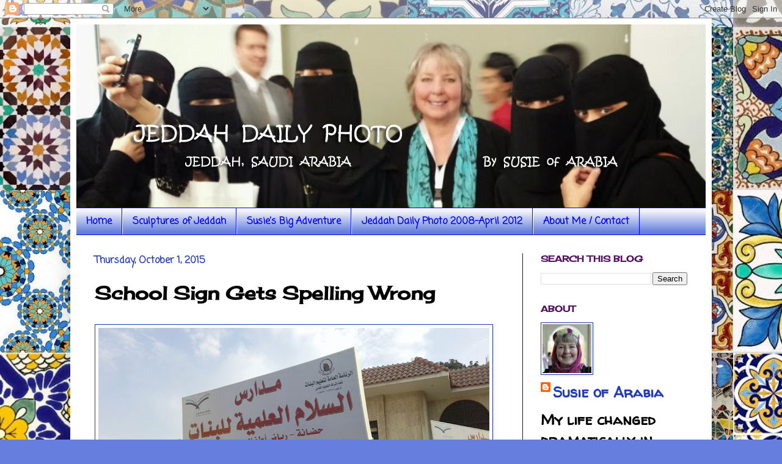

--- FILE ---
content_type: text/html; charset=UTF-8
request_url: https://susieofarabia.blogspot.com/2015/10/school-sign-gets-spelling-wrong.html?showComment=1443708977020
body_size: 18065
content:
<!DOCTYPE html>
<html class='v2' dir='ltr' xmlns='http://www.w3.org/1999/xhtml' xmlns:b='http://www.google.com/2005/gml/b' xmlns:data='http://www.google.com/2005/gml/data' xmlns:expr='http://www.google.com/2005/gml/expr'>
<head>
<link href='https://www.blogger.com/static/v1/widgets/335934321-css_bundle_v2.css' rel='stylesheet' type='text/css'/>
<meta content='width=1100' name='viewport'/>
<meta content='text/html; charset=UTF-8' http-equiv='Content-Type'/>
<meta content='blogger' name='generator'/>
<link href='https://susieofarabia.blogspot.com/favicon.ico' rel='icon' type='image/x-icon'/>
<link href='https://susieofarabia.blogspot.com/2015/10/school-sign-gets-spelling-wrong.html' rel='canonical'/>
<link rel="alternate" type="application/atom+xml" title="Jeddah Daily Photo - Atom" href="https://susieofarabia.blogspot.com/feeds/posts/default" />
<link rel="alternate" type="application/rss+xml" title="Jeddah Daily Photo - RSS" href="https://susieofarabia.blogspot.com/feeds/posts/default?alt=rss" />
<link rel="service.post" type="application/atom+xml" title="Jeddah Daily Photo - Atom" href="https://www.blogger.com/feeds/8541237918716814863/posts/default" />

<link rel="alternate" type="application/atom+xml" title="Jeddah Daily Photo - Atom" href="https://susieofarabia.blogspot.com/feeds/2424422289314130424/comments/default" />
<!--Can't find substitution for tag [blog.ieCssRetrofitLinks]-->
<link href='https://blogger.googleusercontent.com/img/b/R29vZ2xl/AVvXsEg8OlpqZ0fClt7X0YACh06MInsh0DfD8aJmXfsvHIhcT0owW4h_lXByjGlJIx25Huaflp_DNMsl0rapXajN5WTfcfoUIG4fETpYL0WteUwY7RStqOJUzhSIoL9ZrNzGApfO9sHbC_1R80g/s640/20150306_172720_Jeddah_school_misspelled_sign.jpg' rel='image_src'/>
<meta content='https://susieofarabia.blogspot.com/2015/10/school-sign-gets-spelling-wrong.html' property='og:url'/>
<meta content='School Sign Gets Spelling Wrong' property='og:title'/>
<meta content='New photos every day from Jeddah, Saudi Arabia' property='og:description'/>
<meta content='https://blogger.googleusercontent.com/img/b/R29vZ2xl/AVvXsEg8OlpqZ0fClt7X0YACh06MInsh0DfD8aJmXfsvHIhcT0owW4h_lXByjGlJIx25Huaflp_DNMsl0rapXajN5WTfcfoUIG4fETpYL0WteUwY7RStqOJUzhSIoL9ZrNzGApfO9sHbC_1R80g/w1200-h630-p-k-no-nu/20150306_172720_Jeddah_school_misspelled_sign.jpg' property='og:image'/>
<title>Jeddah Daily Photo: School Sign Gets Spelling Wrong</title>
<style type='text/css'>@font-face{font-family:'Cherry Cream Soda';font-style:normal;font-weight:400;font-display:swap;src:url(//fonts.gstatic.com/s/cherrycreamsoda/v21/UMBIrOxBrW6w2FFyi9paG0fdVdRciQd9A98ZD47H.woff2)format('woff2');unicode-range:U+0000-00FF,U+0131,U+0152-0153,U+02BB-02BC,U+02C6,U+02DA,U+02DC,U+0304,U+0308,U+0329,U+2000-206F,U+20AC,U+2122,U+2191,U+2193,U+2212,U+2215,U+FEFF,U+FFFD;}@font-face{font-family:'Coming Soon';font-style:normal;font-weight:400;font-display:swap;src:url(//fonts.gstatic.com/s/comingsoon/v20/qWcuB6mzpYL7AJ2VfdQR1t-VWDnRsDkg.woff2)format('woff2');unicode-range:U+0000-00FF,U+0131,U+0152-0153,U+02BB-02BC,U+02C6,U+02DA,U+02DC,U+0304,U+0308,U+0329,U+2000-206F,U+20AC,U+2122,U+2191,U+2193,U+2212,U+2215,U+FEFF,U+FFFD;}@font-face{font-family:'Walter Turncoat';font-style:normal;font-weight:400;font-display:swap;src:url(//fonts.gstatic.com/s/walterturncoat/v24/snfys0Gs98ln43n0d-14ULoToe6LZxecYZVfqA.woff2)format('woff2');unicode-range:U+0000-00FF,U+0131,U+0152-0153,U+02BB-02BC,U+02C6,U+02DA,U+02DC,U+0304,U+0308,U+0329,U+2000-206F,U+20AC,U+2122,U+2191,U+2193,U+2212,U+2215,U+FEFF,U+FFFD;}</style>
<style id='page-skin-1' type='text/css'><!--
/*
-----------------------------------------------
Blogger Template Style
Name:     Simple
Designer: Blogger
URL:      www.blogger.com
----------------------------------------------- */
/* Content
----------------------------------------------- */
body {
font: normal bold 24px Walter Turncoat;
color: #000000;
background: #667edd url(//3.bp.blogspot.com/-kdxM1-lFFmU/Xq1Feat-9sI/AAAAAAAECKY/r-IqLZLfZhssgJE4JRxpkz4OZ4bX2MjvACK4BGAYYCw/s0/Mosaic5_2.jpg) repeat scroll top left;
padding: 0 40px 40px 40px;
}
html body .region-inner {
min-width: 0;
max-width: 100%;
width: auto;
}
h2 {
font-size: 22px;
}
a:link {
text-decoration:none;
color: #213abb;
}
a:visited {
text-decoration:none;
color: #50105d;
}
a:hover {
text-decoration:underline;
color: #c466dd;
}
.body-fauxcolumn-outer .fauxcolumn-inner {
background: transparent none repeat scroll top left;
_background-image: none;
}
.body-fauxcolumn-outer .cap-top {
position: absolute;
z-index: 1;
height: 400px;
width: 100%;
}
.body-fauxcolumn-outer .cap-top .cap-left {
width: 100%;
background: transparent none repeat-x scroll top left;
_background-image: none;
}
.content-outer {
-moz-box-shadow: 0 0 40px rgba(0, 0, 0, .15);
-webkit-box-shadow: 0 0 5px rgba(0, 0, 0, .15);
-goog-ms-box-shadow: 0 0 10px #333333;
box-shadow: 0 0 40px rgba(0, 0, 0, .15);
margin-bottom: 1px;
}
.content-inner {
padding: 10px 10px;
}
.content-inner {
background-color: #ffffff;
}
/* Header
----------------------------------------------- */
.header-outer {
background: rgba(0, 0, 0, 0) none repeat-x scroll 0 -400px;
_background-image: none;
}
.Header h1 {
font: normal normal 60px Arial, Tahoma, Helvetica, FreeSans, sans-serif;
color: #213abb;
text-shadow: -1px -1px 1px rgba(0, 0, 0, .2);
}
.Header h1 a {
color: #213abb;
}
.Header .description {
font-size: 140%;
color: #0000ff;
}
.header-inner .Header .titlewrapper {
padding: 22px 30px;
}
.header-inner .Header .descriptionwrapper {
padding: 0 30px;
}
/* Tabs
----------------------------------------------- */
.tabs-inner .section:first-child {
border-top: 1px solid #0000ff;
}
.tabs-inner .section:first-child ul {
margin-top: -1px;
border-top: 1px solid #0000ff;
border-left: 0 solid #0000ff;
border-right: 0 solid #0000ff;
}
.tabs-inner .widget ul {
background: #667fdd url(//www.blogblog.com/1kt/simple/gradients_light.png) repeat-x scroll 0 -800px;
_background-image: none;
border-bottom: 1px solid #0000ff;
margin-top: 0;
margin-left: -30px;
margin-right: -30px;
}
.tabs-inner .widget li a {
display: inline-block;
padding: .6em 1em;
font: normal bold 16px Coming Soon;
color: #0000ff;
border-left: 1px solid #ffffff;
border-right: 1px solid #0000ff;
}
.tabs-inner .widget li:first-child a {
border-left: none;
}
.tabs-inner .widget li.selected a, .tabs-inner .widget li a:hover {
color: #ffffff;
background-color: #0000ff;
text-decoration: none;
}
/* Columns
----------------------------------------------- */
.main-outer {
border-top: 0 solid #0000ff;
}
.fauxcolumn-left-outer .fauxcolumn-inner {
border-right: 1px solid #0000ff;
}
.fauxcolumn-right-outer .fauxcolumn-inner {
border-left: 1px solid #0000ff;
}
/* Headings
----------------------------------------------- */
div.widget > h2,
div.widget h2.title {
margin: 0 0 1em 0;
font: normal bold 14px Cherry Cream Soda;
color: #50105d;
}
/* Widgets
----------------------------------------------- */
.widget .zippy {
color: #213abb;
text-shadow: 2px 2px 1px rgba(0, 0, 0, .1);
}
.widget .popular-posts ul {
list-style: none;
}
/* Posts
----------------------------------------------- */
h2.date-header {
font: normal bold 16px Coming Soon;
}
.date-header span {
background-color: rgba(0, 0, 0, 0);
color: #213abb;
padding: inherit;
letter-spacing: inherit;
margin: inherit;
}
.main-inner {
padding-top: 30px;
padding-bottom: 30px;
}
.main-inner .column-center-inner {
padding: 0 15px;
}
.main-inner .column-center-inner .section {
margin: 0 15px;
}
.post {
margin: 0 0 25px 0;
}
h3.post-title, .comments h4 {
font: normal bold 30px Cherry Cream Soda;
margin: .75em 0 0;
}
.post-body {
font-size: 110%;
line-height: 1.4;
position: relative;
}
.post-body img, .post-body .tr-caption-container, .Profile img, .Image img,
.BlogList .item-thumbnail img {
padding: 2px;
background: #ffffff;
border: 1px solid #213abb;
-moz-box-shadow: 1px 1px 5px rgba(0, 0, 0, .1);
-webkit-box-shadow: 1px 1px 5px rgba(0, 0, 0, .1);
box-shadow: 1px 1px 5px rgba(0, 0, 0, .1);
}
.post-body img, .post-body .tr-caption-container {
padding: 5px;
}
.post-body .tr-caption-container {
color: #213abb;
}
.post-body .tr-caption-container img {
padding: 0;
background: transparent;
border: none;
-moz-box-shadow: 0 0 0 rgba(0, 0, 0, .1);
-webkit-box-shadow: 0 0 0 rgba(0, 0, 0, .1);
box-shadow: 0 0 0 rgba(0, 0, 0, .1);
}
.post-header {
margin: 0 0 1.5em;
line-height: 1.6;
font-size: 90%;
}
.post-footer {
margin: 20px -2px 0;
padding: 5px 10px;
color: #666666;
background-color: #f9f9f9;
border-bottom: 1px solid #3243ff;
line-height: 1.6;
font-size: 90%;
}
#comments .comment-author {
padding-top: 1.5em;
border-top: 1px solid #0000ff;
background-position: 0 1.5em;
}
#comments .comment-author:first-child {
padding-top: 0;
border-top: none;
}
.avatar-image-container {
margin: .2em 0 0;
}
#comments .avatar-image-container img {
border: 1px solid #213abb;
}
/* Comments
----------------------------------------------- */
.comments .comments-content .icon.blog-author {
background-repeat: no-repeat;
background-image: url([data-uri]);
}
.comments .comments-content .loadmore a {
border-top: 1px solid #213abb;
border-bottom: 1px solid #213abb;
}
.comments .comment-thread.inline-thread {
background-color: #f9f9f9;
}
.comments .continue {
border-top: 2px solid #213abb;
}
/* Accents
---------------------------------------------- */
.section-columns td.columns-cell {
border-left: 1px solid #0000ff;
}
.blog-pager {
background: transparent none no-repeat scroll top center;
}
.blog-pager-older-link, .home-link,
.blog-pager-newer-link {
background-color: #ffffff;
padding: 5px;
}
.footer-outer {
border-top: 0 dashed #bbbbbb;
}
/* Mobile
----------------------------------------------- */
body.mobile  {
background-size: auto;
}
.mobile .body-fauxcolumn-outer {
background: transparent none repeat scroll top left;
}
.mobile .body-fauxcolumn-outer .cap-top {
background-size: 100% auto;
}
.mobile .content-outer {
-webkit-box-shadow: 0 0 3px rgba(0, 0, 0, .15);
box-shadow: 0 0 3px rgba(0, 0, 0, .15);
}
.mobile .tabs-inner .widget ul {
margin-left: 0;
margin-right: 0;
}
.mobile .post {
margin: 0;
}
.mobile .main-inner .column-center-inner .section {
margin: 0;
}
.mobile .date-header span {
padding: 0.1em 10px;
margin: 0 -10px;
}
.mobile h3.post-title {
margin: 0;
}
.mobile .blog-pager {
background: transparent none no-repeat scroll top center;
}
.mobile .footer-outer {
border-top: none;
}
.mobile .main-inner, .mobile .footer-inner {
background-color: #ffffff;
}
.mobile-index-contents {
color: #000000;
}
.mobile-link-button {
background-color: #213abb;
}
.mobile-link-button a:link, .mobile-link-button a:visited {
color: #50105d;
}
.mobile .tabs-inner .section:first-child {
border-top: none;
}
.mobile .tabs-inner .PageList .widget-content {
background-color: #0000ff;
color: #ffffff;
border-top: 1px solid #0000ff;
border-bottom: 1px solid #0000ff;
}
.mobile .tabs-inner .PageList .widget-content .pagelist-arrow {
border-left: 1px solid #0000ff;
}

--></style>
<style id='template-skin-1' type='text/css'><!--
body {
min-width: 1050px;
}
.content-outer, .content-fauxcolumn-outer, .region-inner {
min-width: 1050px;
max-width: 1050px;
_width: 1050px;
}
.main-inner .columns {
padding-left: 0px;
padding-right: 300px;
}
.main-inner .fauxcolumn-center-outer {
left: 0px;
right: 300px;
/* IE6 does not respect left and right together */
_width: expression(this.parentNode.offsetWidth -
parseInt("0px") -
parseInt("300px") + 'px');
}
.main-inner .fauxcolumn-left-outer {
width: 0px;
}
.main-inner .fauxcolumn-right-outer {
width: 300px;
}
.main-inner .column-left-outer {
width: 0px;
right: 100%;
margin-left: -0px;
}
.main-inner .column-right-outer {
width: 300px;
margin-right: -300px;
}
#layout {
min-width: 0;
}
#layout .content-outer {
min-width: 0;
width: 800px;
}
#layout .region-inner {
min-width: 0;
width: auto;
}
body#layout div.add_widget {
padding: 8px;
}
body#layout div.add_widget a {
margin-left: 32px;
}
--></style>
<style>
    body {background-image:url(\/\/3.bp.blogspot.com\/-kdxM1-lFFmU\/Xq1Feat-9sI\/AAAAAAAECKY\/r-IqLZLfZhssgJE4JRxpkz4OZ4bX2MjvACK4BGAYYCw\/s0\/Mosaic5_2.jpg);}
    
@media (max-width: 200px) { body {background-image:url(\/\/3.bp.blogspot.com\/-kdxM1-lFFmU\/Xq1Feat-9sI\/AAAAAAAECKY\/r-IqLZLfZhssgJE4JRxpkz4OZ4bX2MjvACK4BGAYYCw\/w200\/Mosaic5_2.jpg);}}
@media (max-width: 400px) and (min-width: 201px) { body {background-image:url(\/\/3.bp.blogspot.com\/-kdxM1-lFFmU\/Xq1Feat-9sI\/AAAAAAAECKY\/r-IqLZLfZhssgJE4JRxpkz4OZ4bX2MjvACK4BGAYYCw\/w400\/Mosaic5_2.jpg);}}
@media (max-width: 800px) and (min-width: 401px) { body {background-image:url(\/\/3.bp.blogspot.com\/-kdxM1-lFFmU\/Xq1Feat-9sI\/AAAAAAAECKY\/r-IqLZLfZhssgJE4JRxpkz4OZ4bX2MjvACK4BGAYYCw\/w800\/Mosaic5_2.jpg);}}
@media (max-width: 1200px) and (min-width: 801px) { body {background-image:url(\/\/3.bp.blogspot.com\/-kdxM1-lFFmU\/Xq1Feat-9sI\/AAAAAAAECKY\/r-IqLZLfZhssgJE4JRxpkz4OZ4bX2MjvACK4BGAYYCw\/w1200\/Mosaic5_2.jpg);}}
/* Last tag covers anything over one higher than the previous max-size cap. */
@media (min-width: 1201px) { body {background-image:url(\/\/3.bp.blogspot.com\/-kdxM1-lFFmU\/Xq1Feat-9sI\/AAAAAAAECKY\/r-IqLZLfZhssgJE4JRxpkz4OZ4bX2MjvACK4BGAYYCw\/w1600\/Mosaic5_2.jpg);}}
  </style>
<meta content='mtR2ghnHfFPTMbnUcD2w8trsJ3cxMU5OGAz6QOFSFp4' name='google-site-verification'/>
<link href='https://www.blogger.com/dyn-css/authorization.css?targetBlogID=8541237918716814863&amp;zx=62fd892e-66ce-4b7c-9413-74857fcd41b6' media='none' onload='if(media!=&#39;all&#39;)media=&#39;all&#39;' rel='stylesheet'/><noscript><link href='https://www.blogger.com/dyn-css/authorization.css?targetBlogID=8541237918716814863&amp;zx=62fd892e-66ce-4b7c-9413-74857fcd41b6' rel='stylesheet'/></noscript>
<meta name='google-adsense-platform-account' content='ca-host-pub-1556223355139109'/>
<meta name='google-adsense-platform-domain' content='blogspot.com'/>

</head>
<body class='loading variant-pale'>
<div class='navbar section' id='navbar' name='Navbar'><div class='widget Navbar' data-version='1' id='Navbar1'><script type="text/javascript">
    function setAttributeOnload(object, attribute, val) {
      if(window.addEventListener) {
        window.addEventListener('load',
          function(){ object[attribute] = val; }, false);
      } else {
        window.attachEvent('onload', function(){ object[attribute] = val; });
      }
    }
  </script>
<div id="navbar-iframe-container"></div>
<script type="text/javascript" src="https://apis.google.com/js/platform.js"></script>
<script type="text/javascript">
      gapi.load("gapi.iframes:gapi.iframes.style.bubble", function() {
        if (gapi.iframes && gapi.iframes.getContext) {
          gapi.iframes.getContext().openChild({
              url: 'https://www.blogger.com/navbar/8541237918716814863?po\x3d2424422289314130424\x26origin\x3dhttps://susieofarabia.blogspot.com',
              where: document.getElementById("navbar-iframe-container"),
              id: "navbar-iframe"
          });
        }
      });
    </script><script type="text/javascript">
(function() {
var script = document.createElement('script');
script.type = 'text/javascript';
script.src = '//pagead2.googlesyndication.com/pagead/js/google_top_exp.js';
var head = document.getElementsByTagName('head')[0];
if (head) {
head.appendChild(script);
}})();
</script>
</div></div>
<div class='body-fauxcolumns'>
<div class='fauxcolumn-outer body-fauxcolumn-outer'>
<div class='cap-top'>
<div class='cap-left'></div>
<div class='cap-right'></div>
</div>
<div class='fauxborder-left'>
<div class='fauxborder-right'></div>
<div class='fauxcolumn-inner'>
</div>
</div>
<div class='cap-bottom'>
<div class='cap-left'></div>
<div class='cap-right'></div>
</div>
</div>
</div>
<div class='content'>
<div class='content-fauxcolumns'>
<div class='fauxcolumn-outer content-fauxcolumn-outer'>
<div class='cap-top'>
<div class='cap-left'></div>
<div class='cap-right'></div>
</div>
<div class='fauxborder-left'>
<div class='fauxborder-right'></div>
<div class='fauxcolumn-inner'>
</div>
</div>
<div class='cap-bottom'>
<div class='cap-left'></div>
<div class='cap-right'></div>
</div>
</div>
</div>
<div class='content-outer'>
<div class='content-cap-top cap-top'>
<div class='cap-left'></div>
<div class='cap-right'></div>
</div>
<div class='fauxborder-left content-fauxborder-left'>
<div class='fauxborder-right content-fauxborder-right'></div>
<div class='content-inner'>
<header>
<div class='header-outer'>
<div class='header-cap-top cap-top'>
<div class='cap-left'></div>
<div class='cap-right'></div>
</div>
<div class='fauxborder-left header-fauxborder-left'>
<div class='fauxborder-right header-fauxborder-right'></div>
<div class='region-inner header-inner'>
<div class='header section' id='header' name='Header'><div class='widget Header' data-version='1' id='Header1'>
<div id='header-inner'>
<a href='https://susieofarabia.blogspot.com/' style='display: block'>
<img alt='Jeddah Daily Photo' height='300px; ' id='Header1_headerimg' src='https://blogger.googleusercontent.com/img/b/R29vZ2xl/AVvXsEgFy67-J2Q9fFsAEibL-SiQbKsIXfBsq5kLmP0f8ucmyh72V-e2lTFYyOks3G7FSNH_WlHz-lRrPd4-7qKcN15mWSJlE3kJbOhBZ46thBQvr-oCajFQuBVJ_gk5LiQhUxwyedFRMVbmXrw/s1600-r/20150416_135453_jdp_Header2_1040x300.jpg' style='display: block' width='1040px; '/>
</a>
</div>
</div></div>
</div>
</div>
<div class='header-cap-bottom cap-bottom'>
<div class='cap-left'></div>
<div class='cap-right'></div>
</div>
</div>
</header>
<div class='tabs-outer'>
<div class='tabs-cap-top cap-top'>
<div class='cap-left'></div>
<div class='cap-right'></div>
</div>
<div class='fauxborder-left tabs-fauxborder-left'>
<div class='fauxborder-right tabs-fauxborder-right'></div>
<div class='region-inner tabs-inner'>
<div class='tabs section' id='crosscol' name='Cross-Column'><div class='widget PageList' data-version='1' id='PageList1'>
<h2>Pages</h2>
<div class='widget-content'>
<ul>
<li>
<a href='https://susieofarabia.blogspot.com/'>Home</a>
</li>
<li>
<a href='https://susieofarabia.blogspot.com/p/blog-page.html'>Sculptures of Jeddah</a>
</li>
<li>
<a href='http://susiesbigadventure.blogspot.com/'>Susie's Big Adventure</a>
</li>
<li>
<a href='http://susieofarabia.wordpress.com/'>Jeddah Daily Photo 2008-April 2012</a>
</li>
<li>
<a href='https://susieofarabia.blogspot.com/p/about-me-contact.html'>About Me / Contact</a>
</li>
</ul>
<div class='clear'></div>
</div>
</div></div>
<div class='tabs no-items section' id='crosscol-overflow' name='Cross-Column 2'></div>
</div>
</div>
<div class='tabs-cap-bottom cap-bottom'>
<div class='cap-left'></div>
<div class='cap-right'></div>
</div>
</div>
<div class='main-outer'>
<div class='main-cap-top cap-top'>
<div class='cap-left'></div>
<div class='cap-right'></div>
</div>
<div class='fauxborder-left main-fauxborder-left'>
<div class='fauxborder-right main-fauxborder-right'></div>
<div class='region-inner main-inner'>
<div class='columns fauxcolumns'>
<div class='fauxcolumn-outer fauxcolumn-center-outer'>
<div class='cap-top'>
<div class='cap-left'></div>
<div class='cap-right'></div>
</div>
<div class='fauxborder-left'>
<div class='fauxborder-right'></div>
<div class='fauxcolumn-inner'>
</div>
</div>
<div class='cap-bottom'>
<div class='cap-left'></div>
<div class='cap-right'></div>
</div>
</div>
<div class='fauxcolumn-outer fauxcolumn-left-outer'>
<div class='cap-top'>
<div class='cap-left'></div>
<div class='cap-right'></div>
</div>
<div class='fauxborder-left'>
<div class='fauxborder-right'></div>
<div class='fauxcolumn-inner'>
</div>
</div>
<div class='cap-bottom'>
<div class='cap-left'></div>
<div class='cap-right'></div>
</div>
</div>
<div class='fauxcolumn-outer fauxcolumn-right-outer'>
<div class='cap-top'>
<div class='cap-left'></div>
<div class='cap-right'></div>
</div>
<div class='fauxborder-left'>
<div class='fauxborder-right'></div>
<div class='fauxcolumn-inner'>
</div>
</div>
<div class='cap-bottom'>
<div class='cap-left'></div>
<div class='cap-right'></div>
</div>
</div>
<!-- corrects IE6 width calculation -->
<div class='columns-inner'>
<div class='column-center-outer'>
<div class='column-center-inner'>
<div class='main section' id='main' name='Main'><div class='widget Blog' data-version='1' id='Blog1'>
<div class='blog-posts hfeed'>

          <div class="date-outer">
        
<h2 class='date-header'><span>Thursday, October 1, 2015</span></h2>

          <div class="date-posts">
        
<div class='post-outer'>
<div class='post hentry' itemprop='blogPost' itemscope='itemscope' itemtype='http://schema.org/BlogPosting'>
<meta content='https://blogger.googleusercontent.com/img/b/R29vZ2xl/AVvXsEg8OlpqZ0fClt7X0YACh06MInsh0DfD8aJmXfsvHIhcT0owW4h_lXByjGlJIx25Huaflp_DNMsl0rapXajN5WTfcfoUIG4fETpYL0WteUwY7RStqOJUzhSIoL9ZrNzGApfO9sHbC_1R80g/s640/20150306_172720_Jeddah_school_misspelled_sign.jpg' itemprop='image_url'/>
<meta content='8541237918716814863' itemprop='blogId'/>
<meta content='2424422289314130424' itemprop='postId'/>
<a name='2424422289314130424'></a>
<h3 class='post-title entry-title' itemprop='name'>
School Sign Gets Spelling Wrong
</h3>
<div class='post-header'>
<div class='post-header-line-1'></div>
</div>
<div class='post-body entry-content' id='post-body-2424422289314130424' itemprop='description articleBody'>
<div dir="ltr" style="text-align: left;" trbidi="on">
<div class="separator" style="clear: both; text-align: center;">
</div>
<div class="separator" style="clear: both; text-align: center;">
<a href="https://blogger.googleusercontent.com/img/b/R29vZ2xl/AVvXsEg8OlpqZ0fClt7X0YACh06MInsh0DfD8aJmXfsvHIhcT0owW4h_lXByjGlJIx25Huaflp_DNMsl0rapXajN5WTfcfoUIG4fETpYL0WteUwY7RStqOJUzhSIoL9ZrNzGApfO9sHbC_1R80g/s1600/20150306_172720_Jeddah_school_misspelled_sign.jpg" imageanchor="1" style="clear: left; float: left; margin-bottom: 1em; margin-right: 1em;"><img border="0" height="384" src="https://blogger.googleusercontent.com/img/b/R29vZ2xl/AVvXsEg8OlpqZ0fClt7X0YACh06MInsh0DfD8aJmXfsvHIhcT0owW4h_lXByjGlJIx25Huaflp_DNMsl0rapXajN5WTfcfoUIG4fETpYL0WteUwY7RStqOJUzhSIoL9ZrNzGApfO9sHbC_1R80g/s640/20150306_172720_Jeddah_school_misspelled_sign.jpg" width="640" /></a></div>
<br />
Sorry about my extended absence.&nbsp; I recently returned to Jeddah after spending the summer in the US where I was busy purchasing a home, among other things.&nbsp; Hopefully I am back for a while.&nbsp; Did you miss me?<br />
<br />
Here is another misspelled sign here in Jeddah, this time on a school advertising "Since and Math" on the bottom line on the sign above the entrance. Oops!</div>
<div style='clear: both;'></div>
</div>
<div class='post-footer'>
<div class='post-footer-line post-footer-line-1'><span class='post-author vcard'>
Posted by
<span class='fn' itemprop='author' itemscope='itemscope' itemtype='http://schema.org/Person'>
<meta content='https://www.blogger.com/profile/13315336613944665651' itemprop='url'/>
<a class='g-profile' href='https://www.blogger.com/profile/13315336613944665651' rel='author' title='author profile'>
<span itemprop='name'>Susie of Arabia</span>
</a>
</span>
</span>
<span class='post-timestamp'>
at
<meta content='https://susieofarabia.blogspot.com/2015/10/school-sign-gets-spelling-wrong.html' itemprop='url'/>
<a class='timestamp-link' href='https://susieofarabia.blogspot.com/2015/10/school-sign-gets-spelling-wrong.html' rel='bookmark' title='permanent link'><abbr class='published' itemprop='datePublished' title='2015-10-01T09:00:00+03:00'>9:00:00&#8239;AM</abbr></a>
</span>
<span class='post-comment-link'>
</span>
<span class='post-icons'>
<span class='item-control blog-admin pid-304072198'>
<a href='https://www.blogger.com/post-edit.g?blogID=8541237918716814863&postID=2424422289314130424&from=pencil' title='Edit Post'>
<img alt='' class='icon-action' height='18' src='https://resources.blogblog.com/img/icon18_edit_allbkg.gif' width='18'/>
</a>
</span>
</span>
</div>
<div class='post-footer-line post-footer-line-2'><span class='post-labels'>
Labels:
<a href='https://susieofarabia.blogspot.com/search/label/Jeddah' rel='tag'>Jeddah</a>,
<a href='https://susieofarabia.blogspot.com/search/label/Saudi%20Arabia' rel='tag'>Saudi Arabia</a>,
<a href='https://susieofarabia.blogspot.com/search/label/schools' rel='tag'>schools</a>,
<a href='https://susieofarabia.blogspot.com/search/label/signs' rel='tag'>signs</a>
</span>
</div>
<div class='post-footer-line post-footer-line-3'>
<div class='post-share-buttons'>
<a class='goog-inline-block share-button sb-email' href='https://www.blogger.com/share-post.g?blogID=8541237918716814863&postID=2424422289314130424&target=email' target='_blank' title='Email This'><span class='share-button-link-text'>Email This</span></a><a class='goog-inline-block share-button sb-blog' href='https://www.blogger.com/share-post.g?blogID=8541237918716814863&postID=2424422289314130424&target=blog' onclick='window.open(this.href, "_blank", "height=270,width=475"); return false;' target='_blank' title='BlogThis!'><span class='share-button-link-text'>BlogThis!</span></a><a class='goog-inline-block share-button sb-twitter' href='https://www.blogger.com/share-post.g?blogID=8541237918716814863&postID=2424422289314130424&target=twitter' target='_blank' title='Share to X'><span class='share-button-link-text'>Share to X</span></a><a class='goog-inline-block share-button sb-facebook' href='https://www.blogger.com/share-post.g?blogID=8541237918716814863&postID=2424422289314130424&target=facebook' onclick='window.open(this.href, "_blank", "height=430,width=640"); return false;' target='_blank' title='Share to Facebook'><span class='share-button-link-text'>Share to Facebook</span></a><a class='goog-inline-block share-button sb-pinterest' href='https://www.blogger.com/share-post.g?blogID=8541237918716814863&postID=2424422289314130424&target=pinterest' target='_blank' title='Share to Pinterest'><span class='share-button-link-text'>Share to Pinterest</span></a>
</div>
<span class='post-location'>
</span>
</div>
</div>
</div>
<div class='comments' id='comments'>
<a name='comments'></a>
<h4>5 comments:</h4>
<div id='Blog1_comments-block-wrapper'>
<dl class='avatar-comment-indent' id='comments-block'>
<dt class='comment-author ' id='c4000366215691528687'>
<a name='c4000366215691528687'></a>
<div class="avatar-image-container vcard"><span dir="ltr"><a href="https://www.blogger.com/profile/02395712495722374971" target="" rel="nofollow" onclick="" class="avatar-hovercard" id="av-4000366215691528687-02395712495722374971"><img src="https://resources.blogblog.com/img/blank.gif" width="35" height="35" class="delayLoad" style="display: none;" longdesc="//blogger.googleusercontent.com/img/b/R29vZ2xl/AVvXsEiUgnTWQBeSs7HFL9v7ObpbFGauwk2AlJsvwQqVQ6q2hujM9VtIMDSj0jgN2tOBI5cEufdu6hC4-fb06YzbamArWZFTm3IDw94NSgutA3ChJKiH7rgpajDsqAFGwHV4Sw/s45-c/hs1.jpg" alt="" title="Jerry Mc Kenna">

<noscript><img src="//blogger.googleusercontent.com/img/b/R29vZ2xl/AVvXsEiUgnTWQBeSs7HFL9v7ObpbFGauwk2AlJsvwQqVQ6q2hujM9VtIMDSj0jgN2tOBI5cEufdu6hC4-fb06YzbamArWZFTm3IDw94NSgutA3ChJKiH7rgpajDsqAFGwHV4Sw/s45-c/hs1.jpg" width="35" height="35" class="photo" alt=""></noscript></a></span></div>
<a href='https://www.blogger.com/profile/02395712495722374971' rel='nofollow'>Jerry Mc Kenna</a>
said...
</dt>
<dd class='comment-body' id='Blog1_cmt-4000366215691528687'>
<p>
This is ok but you cannot beat the funny English in Chinese signs.<br />(Yes I did miss your posts).
</p>
</dd>
<dd class='comment-footer'>
<span class='comment-timestamp'>
<a href='https://susieofarabia.blogspot.com/2015/10/school-sign-gets-spelling-wrong.html?showComment=1443708977020#c4000366215691528687' title='comment permalink'>
October 1, 2015 at 5:16&#8239;PM
</a>
<span class='item-control blog-admin pid-43929517'>
<a class='comment-delete' href='https://www.blogger.com/comment/delete/8541237918716814863/4000366215691528687' title='Delete Comment'>
<img src='https://resources.blogblog.com/img/icon_delete13.gif'/>
</a>
</span>
</span>
</dd>
<dt class='comment-author ' id='c9069388708986475231'>
<a name='c9069388708986475231'></a>
<div class="avatar-image-container vcard"><span dir="ltr"><a href="https://www.blogger.com/profile/00331324250821836822" target="" rel="nofollow" onclick="" class="avatar-hovercard" id="av-9069388708986475231-00331324250821836822"><img src="https://resources.blogblog.com/img/blank.gif" width="35" height="35" class="delayLoad" style="display: none;" longdesc="//blogger.googleusercontent.com/img/b/R29vZ2xl/AVvXsEjeHbivllTKz4_Ztsfkx-Hl-yS8LGf2q4-YU169wNQpbHMbEZOO9uPxR3eaRLn9ZFmcxKZazo8L_V7FQmYE-ijExBASmM3Peb2nunatmBZj0_QL57xF1WkmbkmMEg74VAg/s45-c/visitor+center.bmp" alt="" title="William Kendall">

<noscript><img src="//blogger.googleusercontent.com/img/b/R29vZ2xl/AVvXsEjeHbivllTKz4_Ztsfkx-Hl-yS8LGf2q4-YU169wNQpbHMbEZOO9uPxR3eaRLn9ZFmcxKZazo8L_V7FQmYE-ijExBASmM3Peb2nunatmBZj0_QL57xF1WkmbkmMEg74VAg/s45-c/visitor+center.bmp" width="35" height="35" class="photo" alt=""></noscript></a></span></div>
<a href='https://www.blogger.com/profile/00331324250821836822' rel='nofollow'>William Kendall</a>
said...
</dt>
<dd class='comment-body' id='Blog1_cmt-9069388708986475231'>
<p>
Oops indeed! It&#39;s good to see you back.
</p>
</dd>
<dd class='comment-footer'>
<span class='comment-timestamp'>
<a href='https://susieofarabia.blogspot.com/2015/10/school-sign-gets-spelling-wrong.html?showComment=1443713709816#c9069388708986475231' title='comment permalink'>
October 1, 2015 at 6:35&#8239;PM
</a>
<span class='item-control blog-admin pid-1625598900'>
<a class='comment-delete' href='https://www.blogger.com/comment/delete/8541237918716814863/9069388708986475231' title='Delete Comment'>
<img src='https://resources.blogblog.com/img/icon_delete13.gif'/>
</a>
</span>
</span>
</dd>
<dt class='comment-author blog-author' id='c7396847270531176102'>
<a name='c7396847270531176102'></a>
<div class="avatar-image-container vcard"><span dir="ltr"><a href="https://www.blogger.com/profile/13315336613944665651" target="" rel="nofollow" onclick="" class="avatar-hovercard" id="av-7396847270531176102-13315336613944665651"><img src="https://resources.blogblog.com/img/blank.gif" width="35" height="35" class="delayLoad" style="display: none;" longdesc="//blogger.googleusercontent.com/img/b/R29vZ2xl/AVvXsEjzzI_u8Zgk7KwYqFZ-4NeWcfwUaV57qLoECCX2tY6eqatgrHXTKwepRxBfQVkQK2-F2QOnUBsOIaRJeabOAOwNSdGYaIlcUa9KJbjZhwVPmvdY3aisg6hS_PB9vKmFVg/s45-c/FB_IMG_1469651487763.jpg" alt="" title="Susie of Arabia">

<noscript><img src="//blogger.googleusercontent.com/img/b/R29vZ2xl/AVvXsEjzzI_u8Zgk7KwYqFZ-4NeWcfwUaV57qLoECCX2tY6eqatgrHXTKwepRxBfQVkQK2-F2QOnUBsOIaRJeabOAOwNSdGYaIlcUa9KJbjZhwVPmvdY3aisg6hS_PB9vKmFVg/s45-c/FB_IMG_1469651487763.jpg" width="35" height="35" class="photo" alt=""></noscript></a></span></div>
<a href='https://www.blogger.com/profile/13315336613944665651' rel='nofollow'>Susie of Arabia</a>
said...
</dt>
<dd class='comment-body' id='Blog1_cmt-7396847270531176102'>
<p>
Thank you, William!  It&#39;s good to be back.  Hope you are well.
</p>
</dd>
<dd class='comment-footer'>
<span class='comment-timestamp'>
<a href='https://susieofarabia.blogspot.com/2015/10/school-sign-gets-spelling-wrong.html?showComment=1443723265514#c7396847270531176102' title='comment permalink'>
October 1, 2015 at 9:14&#8239;PM
</a>
<span class='item-control blog-admin pid-304072198'>
<a class='comment-delete' href='https://www.blogger.com/comment/delete/8541237918716814863/7396847270531176102' title='Delete Comment'>
<img src='https://resources.blogblog.com/img/icon_delete13.gif'/>
</a>
</span>
</span>
</dd>
<dt class='comment-author blog-author' id='c4420127718526515825'>
<a name='c4420127718526515825'></a>
<div class="avatar-image-container vcard"><span dir="ltr"><a href="https://www.blogger.com/profile/13315336613944665651" target="" rel="nofollow" onclick="" class="avatar-hovercard" id="av-4420127718526515825-13315336613944665651"><img src="https://resources.blogblog.com/img/blank.gif" width="35" height="35" class="delayLoad" style="display: none;" longdesc="//blogger.googleusercontent.com/img/b/R29vZ2xl/AVvXsEjzzI_u8Zgk7KwYqFZ-4NeWcfwUaV57qLoECCX2tY6eqatgrHXTKwepRxBfQVkQK2-F2QOnUBsOIaRJeabOAOwNSdGYaIlcUa9KJbjZhwVPmvdY3aisg6hS_PB9vKmFVg/s45-c/FB_IMG_1469651487763.jpg" alt="" title="Susie of Arabia">

<noscript><img src="//blogger.googleusercontent.com/img/b/R29vZ2xl/AVvXsEjzzI_u8Zgk7KwYqFZ-4NeWcfwUaV57qLoECCX2tY6eqatgrHXTKwepRxBfQVkQK2-F2QOnUBsOIaRJeabOAOwNSdGYaIlcUa9KJbjZhwVPmvdY3aisg6hS_PB9vKmFVg/s45-c/FB_IMG_1469651487763.jpg" width="35" height="35" class="photo" alt=""></noscript></a></span></div>
<a href='https://www.blogger.com/profile/13315336613944665651' rel='nofollow'>Susie of Arabia</a>
said...
</dt>
<dd class='comment-body' id='Blog1_cmt-4420127718526515825'>
<p>
Thanks, Jerry!  You made my day!
</p>
</dd>
<dd class='comment-footer'>
<span class='comment-timestamp'>
<a href='https://susieofarabia.blogspot.com/2015/10/school-sign-gets-spelling-wrong.html?showComment=1443723777058#c4420127718526515825' title='comment permalink'>
October 1, 2015 at 9:22&#8239;PM
</a>
<span class='item-control blog-admin pid-304072198'>
<a class='comment-delete' href='https://www.blogger.com/comment/delete/8541237918716814863/4420127718526515825' title='Delete Comment'>
<img src='https://resources.blogblog.com/img/icon_delete13.gif'/>
</a>
</span>
</span>
</dd>
<dt class='comment-author ' id='c9199272808579375433'>
<a name='c9199272808579375433'></a>
<div class="avatar-image-container avatar-stock"><span dir="ltr"><a href="https://www.blogger.com/profile/05491163384683391830" target="" rel="nofollow" onclick="" class="avatar-hovercard" id="av-9199272808579375433-05491163384683391830"><img src="//www.blogger.com/img/blogger_logo_round_35.png" width="35" height="35" alt="" title="truffles101">

</a></span></div>
<a href='https://www.blogger.com/profile/05491163384683391830' rel='nofollow'>truffles101</a>
said...
</dt>
<dd class='comment-body' id='Blog1_cmt-9199272808579375433'>
<p>
I always look forward to your pictures, I feel that you give me quite an education, keep up the good work!
</p>
</dd>
<dd class='comment-footer'>
<span class='comment-timestamp'>
<a href='https://susieofarabia.blogspot.com/2015/10/school-sign-gets-spelling-wrong.html?showComment=1444246388443#c9199272808579375433' title='comment permalink'>
October 7, 2015 at 10:33&#8239;PM
</a>
<span class='item-control blog-admin pid-1876170860'>
<a class='comment-delete' href='https://www.blogger.com/comment/delete/8541237918716814863/9199272808579375433' title='Delete Comment'>
<img src='https://resources.blogblog.com/img/icon_delete13.gif'/>
</a>
</span>
</span>
</dd>
</dl>
</div>
<p class='comment-footer'>
<a href='https://www.blogger.com/comment/fullpage/post/8541237918716814863/2424422289314130424' onclick='javascript:window.open(this.href, "bloggerPopup", "toolbar=0,location=0,statusbar=1,menubar=0,scrollbars=yes,width=640,height=500"); return false;'>Post a Comment</a>
</p>
</div>
</div>

        </div></div>
      
</div>
<div class='blog-pager' id='blog-pager'>
<span id='blog-pager-newer-link'>
<a class='blog-pager-newer-link' href='https://susieofarabia.blogspot.com/2015/10/skywatch-saudi-arabia-what-to-wear.html' id='Blog1_blog-pager-newer-link' title='Newer Post'>Newer Post</a>
</span>
<span id='blog-pager-older-link'>
<a class='blog-pager-older-link' href='https://susieofarabia.blogspot.com/2015/06/jeddah-street-scene-open-air-market.html' id='Blog1_blog-pager-older-link' title='Older Post'>Older Post</a>
</span>
<a class='home-link' href='https://susieofarabia.blogspot.com/'>Home</a>
</div>
<div class='clear'></div>
<div class='post-feeds'>
<div class='feed-links'>
Subscribe to:
<a class='feed-link' href='https://susieofarabia.blogspot.com/feeds/2424422289314130424/comments/default' target='_blank' type='application/atom+xml'>Post Comments (Atom)</a>
</div>
</div>
</div></div>
</div>
</div>
<div class='column-left-outer'>
<div class='column-left-inner'>
<aside>
</aside>
</div>
</div>
<div class='column-right-outer'>
<div class='column-right-inner'>
<aside>
<div class='sidebar section' id='sidebar-right-1'><div class='widget BlogSearch' data-version='1' id='BlogSearch1'>
<h2 class='title'>SEARCH THIS BLOG</h2>
<div class='widget-content'>
<div id='BlogSearch1_form'>
<form action='https://susieofarabia.blogspot.com/search' class='gsc-search-box' target='_top'>
<table cellpadding='0' cellspacing='0' class='gsc-search-box'>
<tbody>
<tr>
<td class='gsc-input'>
<input autocomplete='off' class='gsc-input' name='q' size='10' title='search' type='text' value=''/>
</td>
<td class='gsc-search-button'>
<input class='gsc-search-button' title='search' type='submit' value='Search'/>
</td>
</tr>
</tbody>
</table>
</form>
</div>
</div>
<div class='clear'></div>
</div><div class='widget Profile' data-version='1' id='Profile1'>
<h2>ABOUT</h2>
<div class='widget-content'>
<a href='https://www.blogger.com/profile/13315336613944665651'><img alt='My photo' class='profile-img' height='80' src='//blogger.googleusercontent.com/img/b/R29vZ2xl/AVvXsEjzzI_u8Zgk7KwYqFZ-4NeWcfwUaV57qLoECCX2tY6eqatgrHXTKwepRxBfQVkQK2-F2QOnUBsOIaRJeabOAOwNSdGYaIlcUa9KJbjZhwVPmvdY3aisg6hS_PB9vKmFVg/s220/FB_IMG_1469651487763.jpg' width='80'/></a>
<dl class='profile-datablock'>
<dt class='profile-data'>
<a class='profile-name-link g-profile' href='https://www.blogger.com/profile/13315336613944665651' rel='author' style='background-image: url(//www.blogger.com/img/logo-16.png);'>
Susie of Arabia
</a>
</dt>
<dd class='profile-textblock'>My life changed dramatically in 2007 when I moved to Jeddah, Saudi Arabia, my husband's hometown. Blogging helped me cope with my new life and enriched my life in countless ways. It has allowed me to introduce the wonders of Saudi Arabia to the rest of the world. </dd>
</dl>
<a class='profile-link' href='https://www.blogger.com/profile/13315336613944665651' rel='author'>View my complete profile</a>
<div class='clear'></div>
</div>
</div><div class='widget HTML' data-version='1' id='HTML1'>
<h2 class='title'>EMAIL SUBSCRIPTION</h2>
<div class='widget-content'>
<style>&#160;&#160;&#160;&#160;&#160; @import url('https://fonts.googleapis.com/css?family=Montserrat:300,400,500,700');&#160;&#160;&#160;&#160;&#160; .form-preview {&#160;&#160;&#160;&#160;&#160; display: block;&#160;&#160;&#160;&#160;&#160; margin-top: 30px;&#160;&#160;&#160;&#160;&#160; padding: 40px 50px 40px 50px;&#160;&#160;&#160;&#160;&#160; max-width: 350px;&#160;&#160;&#160;&#160;&#160; min-height: 200px;&#160;&#160;&#160;&#160;&#160; border-radius: 6px;&#160;&#160;&#160;&#160;&#160; box-shadow: 0 5px 25px rgba(34, 60, 47, 0.25);&#160;&#160;&#160;&#160;&#160; }&#160;&#160;&#160;&#160;&#160; .form-preview .preview-heading {&#160;&#160;&#160;&#160;&#160; width: 100%;&#160;&#160;&#160;&#160;&#160; }&#160;&#160;&#160;&#160;&#160; .form-preview .preview-input-field {&#160;&#160;&#160;&#160;&#160; margin-top: 20px;&#160;&#160;&#160;&#160;&#160; width: 100%;&#160;&#160;&#160;&#160;&#160; }&#160;&#160;&#160;&#160;&#160; .form-preview .preview-input-field input {&#160;&#160;&#160;&#160;&#160; width: 100%;&#160;&#160;&#160;&#160;&#160; height: 40px;&#160;&#160;&#160;&#160;&#160; border-radius: 6px;&#160;&#160;&#160;&#160;&#160; border: 2px solid #d5b2f0;&#160;&#160;&#160;&#160;&#160; background-color: #fff;&#160;&#160;&#160;&#160;&#160; outline: none;&#160;&#160;&#160;&#160;&#160; }&#160;&#160;&#160;&#160;&#160; .form-preview .preview-input-field input::placeholder, .form-preview .preview-input-field input {&#160;&#160;&#160;&#160;&#160; opacity: 0.5;&#160;&#160;&#160;&#160;&#160; color: #000;&#160;&#160;&#160;&#160;&#160; font-family: "Montserrat";&#160;&#160;&#160;&#160;&#160; font-size: 14px;&#160;&#160;&#160;&#160;&#160; font-weight: 500;&#160;&#160;&#160; &#160;&#160;line-height: 20px;&#160;&#160;&#160;&#160;&#160; text-align: center;&#160;&#160;&#160;&#160;&#160; }&#160;&#160;&#160;&#160;&#160; .form-preview .preview-submit-button {&#160;&#160;&#160;&#160;&#160; margin-top: 10px;&#160;&#160;&#160;&#160;&#160; width: 100%;&#160;&#160;&#160;&#160;&#160; }&#160;&#160;&#160;&#160;&#160; .form-preview .preview-submit-button button {&#160;&#160;&#160;&#160;&#160; width: 100%;&#160;&#160;&#160;&#160;&#160; height: 40px;&#160;&#160;&#160;&#160;&#160; border: 0;&#160;&#160;&#160;&#160;&#160; border-radius: 6px;&#160;&#160;&#160;&#160;&#160; line-height: 0px;&#160;&#160;&#160;&#160;&#160; }&#160;&#160;&#160;&#160;&#160; .form-preview .preview-submit-button button:hover {&#160;&#160;&#160;&#160;&#160; cursor: pointer;&#160;&#160;&#160;&#160;&#160; }&#160;&#160;&#160;&#160;&#160;&#160; </style><form data-v-1ed4bb5e="" action="https://api.follow.it/subscription-form/[base64]/8" method="post"><div data-v-1ed4bb5e="" class="form-preview" style="background-color: rgb(255, 255, 255); border-style: solid; border-width: 1px; border-color: rgb(204, 204, 204); position: relative;"><div data-v-1ed4bb5e="" class="preview-heading"><h5 data-v-1ed4bb5e="" style="font-family: Montserrat; font-weight: bold; color: rgb(0, 0, 0); font-size: 16px; text-align: center;">Get new posts by email:</h5></div> <div data-v-1ed4bb5e="" class="preview-input-field"><input data-v-1ed4bb5e="" type="email" name="email" placeholder="Enter your email" spellcheck="false" /></div> <div data-v-1ed4bb5e="" class="preview-submit-button"><button data-v-1ed4bb5e="" type="submit" style="font-family: Montserrat; font-weight: bold; color: rgb(255, 255, 255); font-size: 16px; text-align: center; background-color: rgb(0, 0, 0);">Subscribe</button></div></div></form>
</div>
<div class='clear'></div>
</div><div class='widget Image' data-version='1' id='Image3'>
<h2>SO MANY WAYS TO FOLLOW ME ...</h2>
<div class='widget-content'>
<a href='https://www.facebook.com/susieofarabia/?ref=aymt_homepage_panel&eid=ARBuDvK4nI8HDlhzfg2H4XRRlXLxkcNALuiq0NyYxr0EQLHfV38WyWQWY38qZkJygydj-pnPZoExec7m'>
<img alt='SO MANY WAYS TO FOLLOW ME ...' height='126' id='Image3_img' src='https://blogger.googleusercontent.com/img/b/R29vZ2xl/AVvXsEjcSiMdndkXqKCZFM3FilKfIrwbO8C5PfwTgqPaOpvzU-xSiK1uQcYRfPwUkbdUPRki4peQc8x9p2wHTp4iJkOf-CyWapFdFmVnEG-0rVZaBGjuiywxF9R0ZpZcKzhtLjjTtpjpEHxZFivS/s1600/FBPageHdr_ICON_BLOG.jpg' width='240'/>
</a>
<br/>
</div>
<div class='clear'></div>
</div><div class='widget Image' data-version='1' id='Image2'>
<div class='widget-content'>
<a href='https://www.instagram.com/susieofarabia/'>
<img alt='' height='94' id='Image2_img' src='https://blogger.googleusercontent.com/img/b/R29vZ2xl/AVvXsEifp-BSCymj_XE5o_nvWKgoyucH4xpCLOGCg2Ohiow_ViGgZyY9lrqKQAWy_yl5cHeAfq4e7yIJ28j1-PY1la49An2bc6y8aqYNHigKQZJ6zwjsLB-SAg_LceWfZveFxAqlmZOPCRTp22w3/s1600/Instagram_blog.jpg' width='240'/>
</a>
<br/>
</div>
<div class='clear'></div>
</div><div class='widget Image' data-version='1' id='Image1'>
<div class='widget-content'>
<a href='https://twitter.com/SusieOfArabia'>
<img alt='' height='73' id='Image1_img' src='https://blogger.googleusercontent.com/img/b/R29vZ2xl/AVvXsEgpdBoetLq0MCJ3iKhmtGkiYwBmxjYPN7OFjhOz0WbgJAlr5lIuza4uttl8shZWiOlJjb3wHq7yTHbjNLyJ5kTRICIAeh6WzKn6zkJI_Xd4VdJ23JgBIu5WuuvUxUSQANka-h_kf0r0PtzF/s1600/Twitter1.jpg' width='240'/>
</a>
<br/>
</div>
<div class='clear'></div>
</div><div class='widget Image' data-version='1' id='Image4'>
<h2>JOIN OUR FACEBOOK GROUP!</h2>
<div class='widget-content'>
<a href='https://www.facebook.com/groups/susieofarabia/'>
<img alt='JOIN OUR FACEBOOK GROUP!' height='134' id='Image4_img' src='https://blogger.googleusercontent.com/img/b/R29vZ2xl/AVvXsEhlgzFuftG-7XiYYrJq6japNvktKnHnEbcOXAzFWkjn4l7UDB6PN8dHohAD0XsAQM6neyf840lj0_6PNq-9cMpz6iteZFHaUOnxJnD3EikO5paiDBMy4NHbLbyKGoyHSp1x6G0ZRXevCdmT/s240/GroupBannerMAR2019_Final2.jpg' width='240'/>
</a>
<br/>
<span class='caption'>Discussions about Saudi Arabia with SUSIE of ARABIA & BLUE ABAYA</span>
</div>
<div class='clear'></div>
</div><div class='widget Image' data-version='1' id='Image5'>
<div class='widget-content'>
<a href='https://www.citydailyphoto.org/'>
<img alt='' height='99' id='Image5_img' src='https://blogger.googleusercontent.com/img/b/R29vZ2xl/AVvXsEgCtRxRRHIa8-ZEnKh5TBIr4n9wtC8LG94g72te7JEA_kdy1l-3JKwyTBoRn1buOU2vz_CjAv2waxH4SSNT1GZQdHsFrJJ_S4DCFRLriTQkfZXsq8guCjC0IO-PQPuC4QNuiVHA7NbEg-HI/s1600/CityDailyPhoto.jpg' width='239'/>
</a>
<br/>
</div>
<div class='clear'></div>
</div><div class='widget Followers' data-version='1' id='Followers1'>
<h2 class='title'>FOLLOWERS</h2>
<div class='widget-content'>
<div id='Followers1-wrapper'>
<div style='margin-right:2px;'>
<div><script type="text/javascript" src="https://apis.google.com/js/platform.js"></script>
<div id="followers-iframe-container"></div>
<script type="text/javascript">
    window.followersIframe = null;
    function followersIframeOpen(url) {
      gapi.load("gapi.iframes", function() {
        if (gapi.iframes && gapi.iframes.getContext) {
          window.followersIframe = gapi.iframes.getContext().openChild({
            url: url,
            where: document.getElementById("followers-iframe-container"),
            messageHandlersFilter: gapi.iframes.CROSS_ORIGIN_IFRAMES_FILTER,
            messageHandlers: {
              '_ready': function(obj) {
                window.followersIframe.getIframeEl().height = obj.height;
              },
              'reset': function() {
                window.followersIframe.close();
                followersIframeOpen("https://www.blogger.com/followers/frame/8541237918716814863?colors\x3dCgt0cmFuc3BhcmVudBILdHJhbnNwYXJlbnQaByMwMDAwMDAiByMyMTNhYmIqByNmZmZmZmYyByM1MDEwNWQ6ByMwMDAwMDBCByMyMTNhYmJKByMyMTNhYmJSByMyMTNhYmJaC3RyYW5zcGFyZW50\x26pageSize\x3d21\x26hl\x3den\x26origin\x3dhttps://susieofarabia.blogspot.com");
              },
              'open': function(url) {
                window.followersIframe.close();
                followersIframeOpen(url);
              }
            }
          });
        }
      });
    }
    followersIframeOpen("https://www.blogger.com/followers/frame/8541237918716814863?colors\x3dCgt0cmFuc3BhcmVudBILdHJhbnNwYXJlbnQaByMwMDAwMDAiByMyMTNhYmIqByNmZmZmZmYyByM1MDEwNWQ6ByMwMDAwMDBCByMyMTNhYmJKByMyMTNhYmJSByMyMTNhYmJaC3RyYW5zcGFyZW50\x26pageSize\x3d21\x26hl\x3den\x26origin\x3dhttps://susieofarabia.blogspot.com");
  </script></div>
</div>
</div>
<div class='clear'></div>
</div>
</div><div class='widget Subscribe' data-version='1' id='Subscribe1'>
<div style='white-space:nowrap'>
<h2 class='title'>SUBSCRIBE TO</h2>
<div class='widget-content'>
<div class='subscribe-wrapper subscribe-type-POST'>
<div class='subscribe expanded subscribe-type-POST' id='SW_READER_LIST_Subscribe1POST' style='display:none;'>
<div class='top'>
<span class='inner' onclick='return(_SW_toggleReaderList(event, "Subscribe1POST"));'>
<img class='subscribe-dropdown-arrow' src='https://resources.blogblog.com/img/widgets/arrow_dropdown.gif'/>
<img align='absmiddle' alt='' border='0' class='feed-icon' src='https://resources.blogblog.com/img/icon_feed12.png'/>
Posts
</span>
<div class='feed-reader-links'>
<a class='feed-reader-link' href='https://www.netvibes.com/subscribe.php?url=https%3A%2F%2Fsusieofarabia.blogspot.com%2Ffeeds%2Fposts%2Fdefault' target='_blank'>
<img src='https://resources.blogblog.com/img/widgets/subscribe-netvibes.png'/>
</a>
<a class='feed-reader-link' href='https://add.my.yahoo.com/content?url=https%3A%2F%2Fsusieofarabia.blogspot.com%2Ffeeds%2Fposts%2Fdefault' target='_blank'>
<img src='https://resources.blogblog.com/img/widgets/subscribe-yahoo.png'/>
</a>
<a class='feed-reader-link' href='https://susieofarabia.blogspot.com/feeds/posts/default' target='_blank'>
<img align='absmiddle' class='feed-icon' src='https://resources.blogblog.com/img/icon_feed12.png'/>
                  Atom
                </a>
</div>
</div>
<div class='bottom'></div>
</div>
<div class='subscribe' id='SW_READER_LIST_CLOSED_Subscribe1POST' onclick='return(_SW_toggleReaderList(event, "Subscribe1POST"));'>
<div class='top'>
<span class='inner'>
<img class='subscribe-dropdown-arrow' src='https://resources.blogblog.com/img/widgets/arrow_dropdown.gif'/>
<span onclick='return(_SW_toggleReaderList(event, "Subscribe1POST"));'>
<img align='absmiddle' alt='' border='0' class='feed-icon' src='https://resources.blogblog.com/img/icon_feed12.png'/>
Posts
</span>
</span>
</div>
<div class='bottom'></div>
</div>
</div>
<div class='subscribe-wrapper subscribe-type-PER_POST'>
<div class='subscribe expanded subscribe-type-PER_POST' id='SW_READER_LIST_Subscribe1PER_POST' style='display:none;'>
<div class='top'>
<span class='inner' onclick='return(_SW_toggleReaderList(event, "Subscribe1PER_POST"));'>
<img class='subscribe-dropdown-arrow' src='https://resources.blogblog.com/img/widgets/arrow_dropdown.gif'/>
<img align='absmiddle' alt='' border='0' class='feed-icon' src='https://resources.blogblog.com/img/icon_feed12.png'/>
Comments
</span>
<div class='feed-reader-links'>
<a class='feed-reader-link' href='https://www.netvibes.com/subscribe.php?url=https%3A%2F%2Fsusieofarabia.blogspot.com%2Ffeeds%2F2424422289314130424%2Fcomments%2Fdefault' target='_blank'>
<img src='https://resources.blogblog.com/img/widgets/subscribe-netvibes.png'/>
</a>
<a class='feed-reader-link' href='https://add.my.yahoo.com/content?url=https%3A%2F%2Fsusieofarabia.blogspot.com%2Ffeeds%2F2424422289314130424%2Fcomments%2Fdefault' target='_blank'>
<img src='https://resources.blogblog.com/img/widgets/subscribe-yahoo.png'/>
</a>
<a class='feed-reader-link' href='https://susieofarabia.blogspot.com/feeds/2424422289314130424/comments/default' target='_blank'>
<img align='absmiddle' class='feed-icon' src='https://resources.blogblog.com/img/icon_feed12.png'/>
                  Atom
                </a>
</div>
</div>
<div class='bottom'></div>
</div>
<div class='subscribe' id='SW_READER_LIST_CLOSED_Subscribe1PER_POST' onclick='return(_SW_toggleReaderList(event, "Subscribe1PER_POST"));'>
<div class='top'>
<span class='inner'>
<img class='subscribe-dropdown-arrow' src='https://resources.blogblog.com/img/widgets/arrow_dropdown.gif'/>
<span onclick='return(_SW_toggleReaderList(event, "Subscribe1PER_POST"));'>
<img align='absmiddle' alt='' border='0' class='feed-icon' src='https://resources.blogblog.com/img/icon_feed12.png'/>
Comments
</span>
</span>
</div>
<div class='bottom'></div>
</div>
</div>
<div style='clear:both'></div>
</div>
</div>
<div class='clear'></div>
</div><div class='widget BlogArchive' data-version='1' id='BlogArchive1'>
<h2>Blog Archive</h2>
<div class='widget-content'>
<div id='ArchiveList'>
<div id='BlogArchive1_ArchiveList'>
<ul class='hierarchy'>
<li class='archivedate collapsed'>
<a class='toggle' href='javascript:void(0)'>
<span class='zippy'>

        &#9658;&#160;
      
</span>
</a>
<a class='post-count-link' href='https://susieofarabia.blogspot.com/2022/'>
2022
</a>
<span class='post-count' dir='ltr'>(57)</span>
<ul class='hierarchy'>
<li class='archivedate collapsed'>
<a class='toggle' href='javascript:void(0)'>
<span class='zippy'>

        &#9658;&#160;
      
</span>
</a>
<a class='post-count-link' href='https://susieofarabia.blogspot.com/2022/05/'>
May
</a>
<span class='post-count' dir='ltr'>(16)</span>
</li>
</ul>
<ul class='hierarchy'>
<li class='archivedate collapsed'>
<a class='toggle' href='javascript:void(0)'>
<span class='zippy'>

        &#9658;&#160;
      
</span>
</a>
<a class='post-count-link' href='https://susieofarabia.blogspot.com/2022/04/'>
April
</a>
<span class='post-count' dir='ltr'>(30)</span>
</li>
</ul>
<ul class='hierarchy'>
<li class='archivedate collapsed'>
<a class='toggle' href='javascript:void(0)'>
<span class='zippy'>

        &#9658;&#160;
      
</span>
</a>
<a class='post-count-link' href='https://susieofarabia.blogspot.com/2022/03/'>
March
</a>
<span class='post-count' dir='ltr'>(11)</span>
</li>
</ul>
</li>
</ul>
<ul class='hierarchy'>
<li class='archivedate collapsed'>
<a class='toggle' href='javascript:void(0)'>
<span class='zippy'>

        &#9658;&#160;
      
</span>
</a>
<a class='post-count-link' href='https://susieofarabia.blogspot.com/2021/'>
2021
</a>
<span class='post-count' dir='ltr'>(182)</span>
<ul class='hierarchy'>
<li class='archivedate collapsed'>
<a class='toggle' href='javascript:void(0)'>
<span class='zippy'>

        &#9658;&#160;
      
</span>
</a>
<a class='post-count-link' href='https://susieofarabia.blogspot.com/2021/07/'>
July
</a>
<span class='post-count' dir='ltr'>(9)</span>
</li>
</ul>
<ul class='hierarchy'>
<li class='archivedate collapsed'>
<a class='toggle' href='javascript:void(0)'>
<span class='zippy'>

        &#9658;&#160;
      
</span>
</a>
<a class='post-count-link' href='https://susieofarabia.blogspot.com/2021/06/'>
June
</a>
<span class='post-count' dir='ltr'>(30)</span>
</li>
</ul>
<ul class='hierarchy'>
<li class='archivedate collapsed'>
<a class='toggle' href='javascript:void(0)'>
<span class='zippy'>

        &#9658;&#160;
      
</span>
</a>
<a class='post-count-link' href='https://susieofarabia.blogspot.com/2021/05/'>
May
</a>
<span class='post-count' dir='ltr'>(31)</span>
</li>
</ul>
<ul class='hierarchy'>
<li class='archivedate collapsed'>
<a class='toggle' href='javascript:void(0)'>
<span class='zippy'>

        &#9658;&#160;
      
</span>
</a>
<a class='post-count-link' href='https://susieofarabia.blogspot.com/2021/04/'>
April
</a>
<span class='post-count' dir='ltr'>(30)</span>
</li>
</ul>
<ul class='hierarchy'>
<li class='archivedate collapsed'>
<a class='toggle' href='javascript:void(0)'>
<span class='zippy'>

        &#9658;&#160;
      
</span>
</a>
<a class='post-count-link' href='https://susieofarabia.blogspot.com/2021/03/'>
March
</a>
<span class='post-count' dir='ltr'>(31)</span>
</li>
</ul>
<ul class='hierarchy'>
<li class='archivedate collapsed'>
<a class='toggle' href='javascript:void(0)'>
<span class='zippy'>

        &#9658;&#160;
      
</span>
</a>
<a class='post-count-link' href='https://susieofarabia.blogspot.com/2021/02/'>
February
</a>
<span class='post-count' dir='ltr'>(22)</span>
</li>
</ul>
<ul class='hierarchy'>
<li class='archivedate collapsed'>
<a class='toggle' href='javascript:void(0)'>
<span class='zippy'>

        &#9658;&#160;
      
</span>
</a>
<a class='post-count-link' href='https://susieofarabia.blogspot.com/2021/01/'>
January
</a>
<span class='post-count' dir='ltr'>(29)</span>
</li>
</ul>
</li>
</ul>
<ul class='hierarchy'>
<li class='archivedate collapsed'>
<a class='toggle' href='javascript:void(0)'>
<span class='zippy'>

        &#9658;&#160;
      
</span>
</a>
<a class='post-count-link' href='https://susieofarabia.blogspot.com/2020/'>
2020
</a>
<span class='post-count' dir='ltr'>(363)</span>
<ul class='hierarchy'>
<li class='archivedate collapsed'>
<a class='toggle' href='javascript:void(0)'>
<span class='zippy'>

        &#9658;&#160;
      
</span>
</a>
<a class='post-count-link' href='https://susieofarabia.blogspot.com/2020/12/'>
December
</a>
<span class='post-count' dir='ltr'>(32)</span>
</li>
</ul>
<ul class='hierarchy'>
<li class='archivedate collapsed'>
<a class='toggle' href='javascript:void(0)'>
<span class='zippy'>

        &#9658;&#160;
      
</span>
</a>
<a class='post-count-link' href='https://susieofarabia.blogspot.com/2020/11/'>
November
</a>
<span class='post-count' dir='ltr'>(30)</span>
</li>
</ul>
<ul class='hierarchy'>
<li class='archivedate collapsed'>
<a class='toggle' href='javascript:void(0)'>
<span class='zippy'>

        &#9658;&#160;
      
</span>
</a>
<a class='post-count-link' href='https://susieofarabia.blogspot.com/2020/10/'>
October
</a>
<span class='post-count' dir='ltr'>(31)</span>
</li>
</ul>
<ul class='hierarchy'>
<li class='archivedate collapsed'>
<a class='toggle' href='javascript:void(0)'>
<span class='zippy'>

        &#9658;&#160;
      
</span>
</a>
<a class='post-count-link' href='https://susieofarabia.blogspot.com/2020/09/'>
September
</a>
<span class='post-count' dir='ltr'>(30)</span>
</li>
</ul>
<ul class='hierarchy'>
<li class='archivedate collapsed'>
<a class='toggle' href='javascript:void(0)'>
<span class='zippy'>

        &#9658;&#160;
      
</span>
</a>
<a class='post-count-link' href='https://susieofarabia.blogspot.com/2020/08/'>
August
</a>
<span class='post-count' dir='ltr'>(29)</span>
</li>
</ul>
<ul class='hierarchy'>
<li class='archivedate collapsed'>
<a class='toggle' href='javascript:void(0)'>
<span class='zippy'>

        &#9658;&#160;
      
</span>
</a>
<a class='post-count-link' href='https://susieofarabia.blogspot.com/2020/07/'>
July
</a>
<span class='post-count' dir='ltr'>(31)</span>
</li>
</ul>
<ul class='hierarchy'>
<li class='archivedate collapsed'>
<a class='toggle' href='javascript:void(0)'>
<span class='zippy'>

        &#9658;&#160;
      
</span>
</a>
<a class='post-count-link' href='https://susieofarabia.blogspot.com/2020/06/'>
June
</a>
<span class='post-count' dir='ltr'>(29)</span>
</li>
</ul>
<ul class='hierarchy'>
<li class='archivedate collapsed'>
<a class='toggle' href='javascript:void(0)'>
<span class='zippy'>

        &#9658;&#160;
      
</span>
</a>
<a class='post-count-link' href='https://susieofarabia.blogspot.com/2020/05/'>
May
</a>
<span class='post-count' dir='ltr'>(31)</span>
</li>
</ul>
<ul class='hierarchy'>
<li class='archivedate collapsed'>
<a class='toggle' href='javascript:void(0)'>
<span class='zippy'>

        &#9658;&#160;
      
</span>
</a>
<a class='post-count-link' href='https://susieofarabia.blogspot.com/2020/04/'>
April
</a>
<span class='post-count' dir='ltr'>(29)</span>
</li>
</ul>
<ul class='hierarchy'>
<li class='archivedate collapsed'>
<a class='toggle' href='javascript:void(0)'>
<span class='zippy'>

        &#9658;&#160;
      
</span>
</a>
<a class='post-count-link' href='https://susieofarabia.blogspot.com/2020/03/'>
March
</a>
<span class='post-count' dir='ltr'>(31)</span>
</li>
</ul>
<ul class='hierarchy'>
<li class='archivedate collapsed'>
<a class='toggle' href='javascript:void(0)'>
<span class='zippy'>

        &#9658;&#160;
      
</span>
</a>
<a class='post-count-link' href='https://susieofarabia.blogspot.com/2020/02/'>
February
</a>
<span class='post-count' dir='ltr'>(29)</span>
</li>
</ul>
<ul class='hierarchy'>
<li class='archivedate collapsed'>
<a class='toggle' href='javascript:void(0)'>
<span class='zippy'>

        &#9658;&#160;
      
</span>
</a>
<a class='post-count-link' href='https://susieofarabia.blogspot.com/2020/01/'>
January
</a>
<span class='post-count' dir='ltr'>(31)</span>
</li>
</ul>
</li>
</ul>
<ul class='hierarchy'>
<li class='archivedate collapsed'>
<a class='toggle' href='javascript:void(0)'>
<span class='zippy'>

        &#9658;&#160;
      
</span>
</a>
<a class='post-count-link' href='https://susieofarabia.blogspot.com/2019/'>
2019
</a>
<span class='post-count' dir='ltr'>(212)</span>
<ul class='hierarchy'>
<li class='archivedate collapsed'>
<a class='toggle' href='javascript:void(0)'>
<span class='zippy'>

        &#9658;&#160;
      
</span>
</a>
<a class='post-count-link' href='https://susieofarabia.blogspot.com/2019/12/'>
December
</a>
<span class='post-count' dir='ltr'>(31)</span>
</li>
</ul>
<ul class='hierarchy'>
<li class='archivedate collapsed'>
<a class='toggle' href='javascript:void(0)'>
<span class='zippy'>

        &#9658;&#160;
      
</span>
</a>
<a class='post-count-link' href='https://susieofarabia.blogspot.com/2019/11/'>
November
</a>
<span class='post-count' dir='ltr'>(30)</span>
</li>
</ul>
<ul class='hierarchy'>
<li class='archivedate collapsed'>
<a class='toggle' href='javascript:void(0)'>
<span class='zippy'>

        &#9658;&#160;
      
</span>
</a>
<a class='post-count-link' href='https://susieofarabia.blogspot.com/2019/05/'>
May
</a>
<span class='post-count' dir='ltr'>(31)</span>
</li>
</ul>
<ul class='hierarchy'>
<li class='archivedate collapsed'>
<a class='toggle' href='javascript:void(0)'>
<span class='zippy'>

        &#9658;&#160;
      
</span>
</a>
<a class='post-count-link' href='https://susieofarabia.blogspot.com/2019/04/'>
April
</a>
<span class='post-count' dir='ltr'>(30)</span>
</li>
</ul>
<ul class='hierarchy'>
<li class='archivedate collapsed'>
<a class='toggle' href='javascript:void(0)'>
<span class='zippy'>

        &#9658;&#160;
      
</span>
</a>
<a class='post-count-link' href='https://susieofarabia.blogspot.com/2019/03/'>
March
</a>
<span class='post-count' dir='ltr'>(31)</span>
</li>
</ul>
<ul class='hierarchy'>
<li class='archivedate collapsed'>
<a class='toggle' href='javascript:void(0)'>
<span class='zippy'>

        &#9658;&#160;
      
</span>
</a>
<a class='post-count-link' href='https://susieofarabia.blogspot.com/2019/02/'>
February
</a>
<span class='post-count' dir='ltr'>(28)</span>
</li>
</ul>
<ul class='hierarchy'>
<li class='archivedate collapsed'>
<a class='toggle' href='javascript:void(0)'>
<span class='zippy'>

        &#9658;&#160;
      
</span>
</a>
<a class='post-count-link' href='https://susieofarabia.blogspot.com/2019/01/'>
January
</a>
<span class='post-count' dir='ltr'>(31)</span>
</li>
</ul>
</li>
</ul>
<ul class='hierarchy'>
<li class='archivedate collapsed'>
<a class='toggle' href='javascript:void(0)'>
<span class='zippy'>

        &#9658;&#160;
      
</span>
</a>
<a class='post-count-link' href='https://susieofarabia.blogspot.com/2018/'>
2018
</a>
<span class='post-count' dir='ltr'>(220)</span>
<ul class='hierarchy'>
<li class='archivedate collapsed'>
<a class='toggle' href='javascript:void(0)'>
<span class='zippy'>

        &#9658;&#160;
      
</span>
</a>
<a class='post-count-link' href='https://susieofarabia.blogspot.com/2018/12/'>
December
</a>
<span class='post-count' dir='ltr'>(31)</span>
</li>
</ul>
<ul class='hierarchy'>
<li class='archivedate collapsed'>
<a class='toggle' href='javascript:void(0)'>
<span class='zippy'>

        &#9658;&#160;
      
</span>
</a>
<a class='post-count-link' href='https://susieofarabia.blogspot.com/2018/11/'>
November
</a>
<span class='post-count' dir='ltr'>(30)</span>
</li>
</ul>
<ul class='hierarchy'>
<li class='archivedate collapsed'>
<a class='toggle' href='javascript:void(0)'>
<span class='zippy'>

        &#9658;&#160;
      
</span>
</a>
<a class='post-count-link' href='https://susieofarabia.blogspot.com/2018/10/'>
October
</a>
<span class='post-count' dir='ltr'>(24)</span>
</li>
</ul>
<ul class='hierarchy'>
<li class='archivedate collapsed'>
<a class='toggle' href='javascript:void(0)'>
<span class='zippy'>

        &#9658;&#160;
      
</span>
</a>
<a class='post-count-link' href='https://susieofarabia.blogspot.com/2018/05/'>
May
</a>
<span class='post-count' dir='ltr'>(15)</span>
</li>
</ul>
<ul class='hierarchy'>
<li class='archivedate collapsed'>
<a class='toggle' href='javascript:void(0)'>
<span class='zippy'>

        &#9658;&#160;
      
</span>
</a>
<a class='post-count-link' href='https://susieofarabia.blogspot.com/2018/04/'>
April
</a>
<span class='post-count' dir='ltr'>(30)</span>
</li>
</ul>
<ul class='hierarchy'>
<li class='archivedate collapsed'>
<a class='toggle' href='javascript:void(0)'>
<span class='zippy'>

        &#9658;&#160;
      
</span>
</a>
<a class='post-count-link' href='https://susieofarabia.blogspot.com/2018/03/'>
March
</a>
<span class='post-count' dir='ltr'>(30)</span>
</li>
</ul>
<ul class='hierarchy'>
<li class='archivedate collapsed'>
<a class='toggle' href='javascript:void(0)'>
<span class='zippy'>

        &#9658;&#160;
      
</span>
</a>
<a class='post-count-link' href='https://susieofarabia.blogspot.com/2018/02/'>
February
</a>
<span class='post-count' dir='ltr'>(28)</span>
</li>
</ul>
<ul class='hierarchy'>
<li class='archivedate collapsed'>
<a class='toggle' href='javascript:void(0)'>
<span class='zippy'>

        &#9658;&#160;
      
</span>
</a>
<a class='post-count-link' href='https://susieofarabia.blogspot.com/2018/01/'>
January
</a>
<span class='post-count' dir='ltr'>(32)</span>
</li>
</ul>
</li>
</ul>
<ul class='hierarchy'>
<li class='archivedate collapsed'>
<a class='toggle' href='javascript:void(0)'>
<span class='zippy'>

        &#9658;&#160;
      
</span>
</a>
<a class='post-count-link' href='https://susieofarabia.blogspot.com/2017/'>
2017
</a>
<span class='post-count' dir='ltr'>(255)</span>
<ul class='hierarchy'>
<li class='archivedate collapsed'>
<a class='toggle' href='javascript:void(0)'>
<span class='zippy'>

        &#9658;&#160;
      
</span>
</a>
<a class='post-count-link' href='https://susieofarabia.blogspot.com/2017/12/'>
December
</a>
<span class='post-count' dir='ltr'>(31)</span>
</li>
</ul>
<ul class='hierarchy'>
<li class='archivedate collapsed'>
<a class='toggle' href='javascript:void(0)'>
<span class='zippy'>

        &#9658;&#160;
      
</span>
</a>
<a class='post-count-link' href='https://susieofarabia.blogspot.com/2017/11/'>
November
</a>
<span class='post-count' dir='ltr'>(1)</span>
</li>
</ul>
<ul class='hierarchy'>
<li class='archivedate collapsed'>
<a class='toggle' href='javascript:void(0)'>
<span class='zippy'>

        &#9658;&#160;
      
</span>
</a>
<a class='post-count-link' href='https://susieofarabia.blogspot.com/2017/10/'>
October
</a>
<span class='post-count' dir='ltr'>(26)</span>
</li>
</ul>
<ul class='hierarchy'>
<li class='archivedate collapsed'>
<a class='toggle' href='javascript:void(0)'>
<span class='zippy'>

        &#9658;&#160;
      
</span>
</a>
<a class='post-count-link' href='https://susieofarabia.blogspot.com/2017/09/'>
September
</a>
<span class='post-count' dir='ltr'>(30)</span>
</li>
</ul>
<ul class='hierarchy'>
<li class='archivedate collapsed'>
<a class='toggle' href='javascript:void(0)'>
<span class='zippy'>

        &#9658;&#160;
      
</span>
</a>
<a class='post-count-link' href='https://susieofarabia.blogspot.com/2017/08/'>
August
</a>
<span class='post-count' dir='ltr'>(20)</span>
</li>
</ul>
<ul class='hierarchy'>
<li class='archivedate collapsed'>
<a class='toggle' href='javascript:void(0)'>
<span class='zippy'>

        &#9658;&#160;
      
</span>
</a>
<a class='post-count-link' href='https://susieofarabia.blogspot.com/2017/06/'>
June
</a>
<span class='post-count' dir='ltr'>(8)</span>
</li>
</ul>
<ul class='hierarchy'>
<li class='archivedate collapsed'>
<a class='toggle' href='javascript:void(0)'>
<span class='zippy'>

        &#9658;&#160;
      
</span>
</a>
<a class='post-count-link' href='https://susieofarabia.blogspot.com/2017/05/'>
May
</a>
<span class='post-count' dir='ltr'>(21)</span>
</li>
</ul>
<ul class='hierarchy'>
<li class='archivedate collapsed'>
<a class='toggle' href='javascript:void(0)'>
<span class='zippy'>

        &#9658;&#160;
      
</span>
</a>
<a class='post-count-link' href='https://susieofarabia.blogspot.com/2017/04/'>
April
</a>
<span class='post-count' dir='ltr'>(27)</span>
</li>
</ul>
<ul class='hierarchy'>
<li class='archivedate collapsed'>
<a class='toggle' href='javascript:void(0)'>
<span class='zippy'>

        &#9658;&#160;
      
</span>
</a>
<a class='post-count-link' href='https://susieofarabia.blogspot.com/2017/03/'>
March
</a>
<span class='post-count' dir='ltr'>(31)</span>
</li>
</ul>
<ul class='hierarchy'>
<li class='archivedate collapsed'>
<a class='toggle' href='javascript:void(0)'>
<span class='zippy'>

        &#9658;&#160;
      
</span>
</a>
<a class='post-count-link' href='https://susieofarabia.blogspot.com/2017/02/'>
February
</a>
<span class='post-count' dir='ltr'>(28)</span>
</li>
</ul>
<ul class='hierarchy'>
<li class='archivedate collapsed'>
<a class='toggle' href='javascript:void(0)'>
<span class='zippy'>

        &#9658;&#160;
      
</span>
</a>
<a class='post-count-link' href='https://susieofarabia.blogspot.com/2017/01/'>
January
</a>
<span class='post-count' dir='ltr'>(32)</span>
</li>
</ul>
</li>
</ul>
<ul class='hierarchy'>
<li class='archivedate collapsed'>
<a class='toggle' href='javascript:void(0)'>
<span class='zippy'>

        &#9658;&#160;
      
</span>
</a>
<a class='post-count-link' href='https://susieofarabia.blogspot.com/2016/'>
2016
</a>
<span class='post-count' dir='ltr'>(269)</span>
<ul class='hierarchy'>
<li class='archivedate collapsed'>
<a class='toggle' href='javascript:void(0)'>
<span class='zippy'>

        &#9658;&#160;
      
</span>
</a>
<a class='post-count-link' href='https://susieofarabia.blogspot.com/2016/12/'>
December
</a>
<span class='post-count' dir='ltr'>(29)</span>
</li>
</ul>
<ul class='hierarchy'>
<li class='archivedate collapsed'>
<a class='toggle' href='javascript:void(0)'>
<span class='zippy'>

        &#9658;&#160;
      
</span>
</a>
<a class='post-count-link' href='https://susieofarabia.blogspot.com/2016/11/'>
November
</a>
<span class='post-count' dir='ltr'>(30)</span>
</li>
</ul>
<ul class='hierarchy'>
<li class='archivedate collapsed'>
<a class='toggle' href='javascript:void(0)'>
<span class='zippy'>

        &#9658;&#160;
      
</span>
</a>
<a class='post-count-link' href='https://susieofarabia.blogspot.com/2016/10/'>
October
</a>
<span class='post-count' dir='ltr'>(30)</span>
</li>
</ul>
<ul class='hierarchy'>
<li class='archivedate collapsed'>
<a class='toggle' href='javascript:void(0)'>
<span class='zippy'>

        &#9658;&#160;
      
</span>
</a>
<a class='post-count-link' href='https://susieofarabia.blogspot.com/2016/09/'>
September
</a>
<span class='post-count' dir='ltr'>(9)</span>
</li>
</ul>
<ul class='hierarchy'>
<li class='archivedate collapsed'>
<a class='toggle' href='javascript:void(0)'>
<span class='zippy'>

        &#9658;&#160;
      
</span>
</a>
<a class='post-count-link' href='https://susieofarabia.blogspot.com/2016/06/'>
June
</a>
<span class='post-count' dir='ltr'>(23)</span>
</li>
</ul>
<ul class='hierarchy'>
<li class='archivedate collapsed'>
<a class='toggle' href='javascript:void(0)'>
<span class='zippy'>

        &#9658;&#160;
      
</span>
</a>
<a class='post-count-link' href='https://susieofarabia.blogspot.com/2016/05/'>
May
</a>
<span class='post-count' dir='ltr'>(29)</span>
</li>
</ul>
<ul class='hierarchy'>
<li class='archivedate collapsed'>
<a class='toggle' href='javascript:void(0)'>
<span class='zippy'>

        &#9658;&#160;
      
</span>
</a>
<a class='post-count-link' href='https://susieofarabia.blogspot.com/2016/04/'>
April
</a>
<span class='post-count' dir='ltr'>(30)</span>
</li>
</ul>
<ul class='hierarchy'>
<li class='archivedate collapsed'>
<a class='toggle' href='javascript:void(0)'>
<span class='zippy'>

        &#9658;&#160;
      
</span>
</a>
<a class='post-count-link' href='https://susieofarabia.blogspot.com/2016/03/'>
March
</a>
<span class='post-count' dir='ltr'>(29)</span>
</li>
</ul>
<ul class='hierarchy'>
<li class='archivedate collapsed'>
<a class='toggle' href='javascript:void(0)'>
<span class='zippy'>

        &#9658;&#160;
      
</span>
</a>
<a class='post-count-link' href='https://susieofarabia.blogspot.com/2016/02/'>
February
</a>
<span class='post-count' dir='ltr'>(29)</span>
</li>
</ul>
<ul class='hierarchy'>
<li class='archivedate collapsed'>
<a class='toggle' href='javascript:void(0)'>
<span class='zippy'>

        &#9658;&#160;
      
</span>
</a>
<a class='post-count-link' href='https://susieofarabia.blogspot.com/2016/01/'>
January
</a>
<span class='post-count' dir='ltr'>(31)</span>
</li>
</ul>
</li>
</ul>
<ul class='hierarchy'>
<li class='archivedate expanded'>
<a class='toggle' href='javascript:void(0)'>
<span class='zippy toggle-open'>

        &#9660;&#160;
      
</span>
</a>
<a class='post-count-link' href='https://susieofarabia.blogspot.com/2015/'>
2015
</a>
<span class='post-count' dir='ltr'>(128)</span>
<ul class='hierarchy'>
<li class='archivedate collapsed'>
<a class='toggle' href='javascript:void(0)'>
<span class='zippy'>

        &#9658;&#160;
      
</span>
</a>
<a class='post-count-link' href='https://susieofarabia.blogspot.com/2015/12/'>
December
</a>
<span class='post-count' dir='ltr'>(17)</span>
</li>
</ul>
<ul class='hierarchy'>
<li class='archivedate collapsed'>
<a class='toggle' href='javascript:void(0)'>
<span class='zippy'>

        &#9658;&#160;
      
</span>
</a>
<a class='post-count-link' href='https://susieofarabia.blogspot.com/2015/11/'>
November
</a>
<span class='post-count' dir='ltr'>(29)</span>
</li>
</ul>
<ul class='hierarchy'>
<li class='archivedate expanded'>
<a class='toggle' href='javascript:void(0)'>
<span class='zippy toggle-open'>

        &#9660;&#160;
      
</span>
</a>
<a class='post-count-link' href='https://susieofarabia.blogspot.com/2015/10/'>
October
</a>
<span class='post-count' dir='ltr'>(31)</span>
<ul class='posts'>
<li><a href='https://susieofarabia.blogspot.com/2015/10/jeddah-modern-sculpture.html'>Jeddah Modern Sculpture</a></li>
<li><a href='https://susieofarabia.blogspot.com/2015/10/jeddah-wamy.html'>Jeddah: WAMY</a></li>
<li><a href='https://susieofarabia.blogspot.com/2015/10/skywatch-jeddahs-air-quality.html'>SkyWatch: Jeddah&#39;s Air Quality</a></li>
<li><a href='https://susieofarabia.blogspot.com/2015/10/palm-trees-and-mosques.html'>Palm Trees and Mosques</a></li>
<li><a href='https://susieofarabia.blogspot.com/2015/10/jeddah-party-time-dresses.html'>Jeddah: Party Time Dresses</a></li>
<li><a href='https://susieofarabia.blogspot.com/2015/10/our-world-get-your-fresh-produce-here.html'>Our World:  Get Your Fresh Produce Here!</a></li>
<li><a href='https://susieofarabia.blogspot.com/2015/10/red-sea-octopus.html'>Red Sea Octopus</a></li>
<li><a href='https://susieofarabia.blogspot.com/2015/10/jeddah-malls-stained-glass-domes.html'>Jeddah:  Mall&#39;s Stained Glass Domes</a></li>
<li><a href='https://susieofarabia.blogspot.com/2015/10/jeddah-lovely-bakery-treats.html'>Jeddah: Lovely Bakery Treats</a></li>
<li><a href='https://susieofarabia.blogspot.com/2015/10/skywatch-minaret-and-lovely-sky.html'>SkyWatch: Minaret and Lovely Sky</a></li>
<li><a href='https://susieofarabia.blogspot.com/2015/10/jeddah-empty-mall.html'>Jeddah:  Empty Mall</a></li>
<li><a href='https://susieofarabia.blogspot.com/2015/10/beach-villas.html'>Beach Villas</a></li>
<li><a href='https://susieofarabia.blogspot.com/2015/10/our-world-water-spray-hoses.html'>Our World:  Water Spray Hoses</a></li>
<li><a href='https://susieofarabia.blogspot.com/2015/10/grape-leaves-selection.html'>Grape Leaves Selection</a></li>
<li><a href='https://susieofarabia.blogspot.com/2015/10/bath-body-works-in-arabic.html'>Bath &amp; Body Works in Arabic</a></li>
<li><a href='https://susieofarabia.blogspot.com/2015/10/misspelled-sign-deture-ahead.html'>Misspelled Sign: &quot;Deture&quot; Ahead</a></li>
<li><a href='https://susieofarabia.blogspot.com/2015/10/skywatch-red-sea-coast.html'>SkyWatch: Red Sea Coast</a></li>
<li><a href='https://susieofarabia.blogspot.com/2015/10/saudi-arabia-modern-minaret.html'>Saudi Arabia: Modern Minaret</a></li>
<li><a href='https://susieofarabia.blogspot.com/2015/10/morning-at-durrat-al-aroos.html'>Morning at Durrat Al Aroos</a></li>
<li><a href='https://susieofarabia.blogspot.com/2015/10/our-world-saudi-arabia-friendly-king.html'>Our World: Saudi Arabia: Friendly King</a></li>
<li><a href='https://susieofarabia.blogspot.com/2015/10/jeddah-mosque.html'>Jeddah Mosque</a></li>
<li><a href='https://susieofarabia.blogspot.com/2015/10/jeddah-yellow-business-signs.html'>Jeddah: Yellow Business Signs</a></li>
<li><a href='https://susieofarabia.blogspot.com/2015/10/jeddah-busy-street-scene.html'>Jeddah: Busy Street Scene</a></li>
<li><a href='https://susieofarabia.blogspot.com/2015/10/skywatch-jeddah-lovely-skyscraper.html'>SkyWatch:  Jeddah: Lovely Skyscraper</a></li>
<li><a href='https://susieofarabia.blogspot.com/2015/10/jeddah-business-signs.html'>Jeddah: Business Signs</a></li>
<li><a href='https://susieofarabia.blogspot.com/2015/10/saudi-symbols.html'>Saudi Symbols</a></li>
<li><a href='https://susieofarabia.blogspot.com/2015/10/our-world-saudi-arabia-buckled-up-kids.html'>Our World:  Saudi Arabia:  Buckled Up Kids?  Nope!</a></li>
<li><a href='https://susieofarabia.blogspot.com/2015/10/jeddah-street-scene.html'>Jeddah Street Scene</a></li>
<li><a href='https://susieofarabia.blogspot.com/2015/10/jeddah-green-neon-building.html'>Jeddah: Green Neon Building</a></li>
<li><a href='https://susieofarabia.blogspot.com/2015/10/skywatch-saudi-arabia-what-to-wear.html'>SkyWatch: Saudi Arabia: What to Wear?</a></li>
<li><a href='https://susieofarabia.blogspot.com/2015/10/school-sign-gets-spelling-wrong.html'>School Sign Gets Spelling Wrong</a></li>
</ul>
</li>
</ul>
<ul class='hierarchy'>
<li class='archivedate collapsed'>
<a class='toggle' href='javascript:void(0)'>
<span class='zippy'>

        &#9658;&#160;
      
</span>
</a>
<a class='post-count-link' href='https://susieofarabia.blogspot.com/2015/06/'>
June
</a>
<span class='post-count' dir='ltr'>(20)</span>
</li>
</ul>
<ul class='hierarchy'>
<li class='archivedate collapsed'>
<a class='toggle' href='javascript:void(0)'>
<span class='zippy'>

        &#9658;&#160;
      
</span>
</a>
<a class='post-count-link' href='https://susieofarabia.blogspot.com/2015/05/'>
May
</a>
<span class='post-count' dir='ltr'>(31)</span>
</li>
</ul>
</li>
</ul>
<ul class='hierarchy'>
<li class='archivedate collapsed'>
<a class='toggle' href='javascript:void(0)'>
<span class='zippy'>

        &#9658;&#160;
      
</span>
</a>
<a class='post-count-link' href='https://susieofarabia.blogspot.com/2014/'>
2014
</a>
<span class='post-count' dir='ltr'>(280)</span>
<ul class='hierarchy'>
<li class='archivedate collapsed'>
<a class='toggle' href='javascript:void(0)'>
<span class='zippy'>

        &#9658;&#160;
      
</span>
</a>
<a class='post-count-link' href='https://susieofarabia.blogspot.com/2014/12/'>
December
</a>
<span class='post-count' dir='ltr'>(18)</span>
</li>
</ul>
<ul class='hierarchy'>
<li class='archivedate collapsed'>
<a class='toggle' href='javascript:void(0)'>
<span class='zippy'>

        &#9658;&#160;
      
</span>
</a>
<a class='post-count-link' href='https://susieofarabia.blogspot.com/2014/11/'>
November
</a>
<span class='post-count' dir='ltr'>(30)</span>
</li>
</ul>
<ul class='hierarchy'>
<li class='archivedate collapsed'>
<a class='toggle' href='javascript:void(0)'>
<span class='zippy'>

        &#9658;&#160;
      
</span>
</a>
<a class='post-count-link' href='https://susieofarabia.blogspot.com/2014/10/'>
October
</a>
<span class='post-count' dir='ltr'>(32)</span>
</li>
</ul>
<ul class='hierarchy'>
<li class='archivedate collapsed'>
<a class='toggle' href='javascript:void(0)'>
<span class='zippy'>

        &#9658;&#160;
      
</span>
</a>
<a class='post-count-link' href='https://susieofarabia.blogspot.com/2014/09/'>
September
</a>
<span class='post-count' dir='ltr'>(19)</span>
</li>
</ul>
<ul class='hierarchy'>
<li class='archivedate collapsed'>
<a class='toggle' href='javascript:void(0)'>
<span class='zippy'>

        &#9658;&#160;
      
</span>
</a>
<a class='post-count-link' href='https://susieofarabia.blogspot.com/2014/06/'>
June
</a>
<span class='post-count' dir='ltr'>(30)</span>
</li>
</ul>
<ul class='hierarchy'>
<li class='archivedate collapsed'>
<a class='toggle' href='javascript:void(0)'>
<span class='zippy'>

        &#9658;&#160;
      
</span>
</a>
<a class='post-count-link' href='https://susieofarabia.blogspot.com/2014/05/'>
May
</a>
<span class='post-count' dir='ltr'>(31)</span>
</li>
</ul>
<ul class='hierarchy'>
<li class='archivedate collapsed'>
<a class='toggle' href='javascript:void(0)'>
<span class='zippy'>

        &#9658;&#160;
      
</span>
</a>
<a class='post-count-link' href='https://susieofarabia.blogspot.com/2014/04/'>
April
</a>
<span class='post-count' dir='ltr'>(30)</span>
</li>
</ul>
<ul class='hierarchy'>
<li class='archivedate collapsed'>
<a class='toggle' href='javascript:void(0)'>
<span class='zippy'>

        &#9658;&#160;
      
</span>
</a>
<a class='post-count-link' href='https://susieofarabia.blogspot.com/2014/03/'>
March
</a>
<span class='post-count' dir='ltr'>(31)</span>
</li>
</ul>
<ul class='hierarchy'>
<li class='archivedate collapsed'>
<a class='toggle' href='javascript:void(0)'>
<span class='zippy'>

        &#9658;&#160;
      
</span>
</a>
<a class='post-count-link' href='https://susieofarabia.blogspot.com/2014/02/'>
February
</a>
<span class='post-count' dir='ltr'>(28)</span>
</li>
</ul>
<ul class='hierarchy'>
<li class='archivedate collapsed'>
<a class='toggle' href='javascript:void(0)'>
<span class='zippy'>

        &#9658;&#160;
      
</span>
</a>
<a class='post-count-link' href='https://susieofarabia.blogspot.com/2014/01/'>
January
</a>
<span class='post-count' dir='ltr'>(31)</span>
</li>
</ul>
</li>
</ul>
<ul class='hierarchy'>
<li class='archivedate collapsed'>
<a class='toggle' href='javascript:void(0)'>
<span class='zippy'>

        &#9658;&#160;
      
</span>
</a>
<a class='post-count-link' href='https://susieofarabia.blogspot.com/2013/'>
2013
</a>
<span class='post-count' dir='ltr'>(210)</span>
<ul class='hierarchy'>
<li class='archivedate collapsed'>
<a class='toggle' href='javascript:void(0)'>
<span class='zippy'>

        &#9658;&#160;
      
</span>
</a>
<a class='post-count-link' href='https://susieofarabia.blogspot.com/2013/07/'>
July
</a>
<span class='post-count' dir='ltr'>(30)</span>
</li>
</ul>
<ul class='hierarchy'>
<li class='archivedate collapsed'>
<a class='toggle' href='javascript:void(0)'>
<span class='zippy'>

        &#9658;&#160;
      
</span>
</a>
<a class='post-count-link' href='https://susieofarabia.blogspot.com/2013/06/'>
June
</a>
<span class='post-count' dir='ltr'>(30)</span>
</li>
</ul>
<ul class='hierarchy'>
<li class='archivedate collapsed'>
<a class='toggle' href='javascript:void(0)'>
<span class='zippy'>

        &#9658;&#160;
      
</span>
</a>
<a class='post-count-link' href='https://susieofarabia.blogspot.com/2013/05/'>
May
</a>
<span class='post-count' dir='ltr'>(31)</span>
</li>
</ul>
<ul class='hierarchy'>
<li class='archivedate collapsed'>
<a class='toggle' href='javascript:void(0)'>
<span class='zippy'>

        &#9658;&#160;
      
</span>
</a>
<a class='post-count-link' href='https://susieofarabia.blogspot.com/2013/04/'>
April
</a>
<span class='post-count' dir='ltr'>(30)</span>
</li>
</ul>
<ul class='hierarchy'>
<li class='archivedate collapsed'>
<a class='toggle' href='javascript:void(0)'>
<span class='zippy'>

        &#9658;&#160;
      
</span>
</a>
<a class='post-count-link' href='https://susieofarabia.blogspot.com/2013/03/'>
March
</a>
<span class='post-count' dir='ltr'>(31)</span>
</li>
</ul>
<ul class='hierarchy'>
<li class='archivedate collapsed'>
<a class='toggle' href='javascript:void(0)'>
<span class='zippy'>

        &#9658;&#160;
      
</span>
</a>
<a class='post-count-link' href='https://susieofarabia.blogspot.com/2013/02/'>
February
</a>
<span class='post-count' dir='ltr'>(27)</span>
</li>
</ul>
<ul class='hierarchy'>
<li class='archivedate collapsed'>
<a class='toggle' href='javascript:void(0)'>
<span class='zippy'>

        &#9658;&#160;
      
</span>
</a>
<a class='post-count-link' href='https://susieofarabia.blogspot.com/2013/01/'>
January
</a>
<span class='post-count' dir='ltr'>(31)</span>
</li>
</ul>
</li>
</ul>
<ul class='hierarchy'>
<li class='archivedate collapsed'>
<a class='toggle' href='javascript:void(0)'>
<span class='zippy'>

        &#9658;&#160;
      
</span>
</a>
<a class='post-count-link' href='https://susieofarabia.blogspot.com/2012/'>
2012
</a>
<span class='post-count' dir='ltr'>(196)</span>
<ul class='hierarchy'>
<li class='archivedate collapsed'>
<a class='toggle' href='javascript:void(0)'>
<span class='zippy'>

        &#9658;&#160;
      
</span>
</a>
<a class='post-count-link' href='https://susieofarabia.blogspot.com/2012/12/'>
December
</a>
<span class='post-count' dir='ltr'>(31)</span>
</li>
</ul>
<ul class='hierarchy'>
<li class='archivedate collapsed'>
<a class='toggle' href='javascript:void(0)'>
<span class='zippy'>

        &#9658;&#160;
      
</span>
</a>
<a class='post-count-link' href='https://susieofarabia.blogspot.com/2012/11/'>
November
</a>
<span class='post-count' dir='ltr'>(30)</span>
</li>
</ul>
<ul class='hierarchy'>
<li class='archivedate collapsed'>
<a class='toggle' href='javascript:void(0)'>
<span class='zippy'>

        &#9658;&#160;
      
</span>
</a>
<a class='post-count-link' href='https://susieofarabia.blogspot.com/2012/08/'>
August
</a>
<span class='post-count' dir='ltr'>(14)</span>
</li>
</ul>
<ul class='hierarchy'>
<li class='archivedate collapsed'>
<a class='toggle' href='javascript:void(0)'>
<span class='zippy'>

        &#9658;&#160;
      
</span>
</a>
<a class='post-count-link' href='https://susieofarabia.blogspot.com/2012/07/'>
July
</a>
<span class='post-count' dir='ltr'>(34)</span>
</li>
</ul>
<ul class='hierarchy'>
<li class='archivedate collapsed'>
<a class='toggle' href='javascript:void(0)'>
<span class='zippy'>

        &#9658;&#160;
      
</span>
</a>
<a class='post-count-link' href='https://susieofarabia.blogspot.com/2012/06/'>
June
</a>
<span class='post-count' dir='ltr'>(30)</span>
</li>
</ul>
<ul class='hierarchy'>
<li class='archivedate collapsed'>
<a class='toggle' href='javascript:void(0)'>
<span class='zippy'>

        &#9658;&#160;
      
</span>
</a>
<a class='post-count-link' href='https://susieofarabia.blogspot.com/2012/05/'>
May
</a>
<span class='post-count' dir='ltr'>(31)</span>
</li>
</ul>
<ul class='hierarchy'>
<li class='archivedate collapsed'>
<a class='toggle' href='javascript:void(0)'>
<span class='zippy'>

        &#9658;&#160;
      
</span>
</a>
<a class='post-count-link' href='https://susieofarabia.blogspot.com/2012/04/'>
April
</a>
<span class='post-count' dir='ltr'>(26)</span>
</li>
</ul>
</li>
</ul>
</div>
</div>
<div class='clear'></div>
</div>
</div><div class='widget Text' data-version='1' id='Text2'>
<h2 class='title'>DO NOT COPY</h2>
<div class='widget-content'>
All photos are taken by me (or with permission from others) and I claim copyright.  Do not use my photos without permission.<br /><br /><a href="http://www.copyscape.com/"><img alt="Page copy protected against web site content infringement by Copyscape" border="0" height="60" src="https://lh3.googleusercontent.com/blogger_img_proxy/AEn0k_tLuTDjWnZZ_vGNAguKS_SfZKmcaoFjVqvQqOh175yE2mgltA-ScukYAGGb3uFVTV4m3LRkmAh53m42ObNrvZB_nFk3Fl-SDkvyihaSgH9yocdK7k1WB2E=s0-d" title="Do not copy content from the page. Plagiarism will be detected by Copyscape." width="120" /></a><br /><span style="background: rgb(189, 8, 28) url(&quot;data:image/svg+xml; border-radius: 2px; border: medium none; cursor: pointer; display: none; font: bold 11px/20px &quot;Helvetica Neue&quot;,Helvetica,sans-serif; opacity: 1; padding: 0px 4px 0px 0px; position: absolute; text-align: center; text-indent: 20px; width: auto; z-index: 8675309;color:white;">Save</span>
</div>
<div class='clear'></div>
</div><div class='widget HTML' data-version='1' id='HTML5'>
<h2 class='title'>StatCounter</h2>
<div class='widget-content'>
<!-- Start of StatCounter Code for Blogger / Blogspot -->
<script type="text/javascript">
//<![CDATA[
var sc_project=10672588; 
var sc_invisible=0; 
var sc_security="a9681fd5"; 
var scJsHost = (("https:" == document.location.protocol) ? "https://secure." : "http://www.");
document.write("<sc"+"ript type='text/javascript' src='" + scJsHost+ "statcounter.com/counter/counter_xhtml.js'></"+"script>");
//]]>
</script>
<noscript><div class="statcounter"><a title="blogspot visitor" href="http://statcounter.com/blogger/" class="statcounter"><img class="statcounter" src="https://lh3.googleusercontent.com/blogger_img_proxy/AEn0k_v7fb5F05MkObBlyNp5iak6dQMdFByLxIUZEGfQ8ihNuOd_ofFGltOcRUrTLkmYt1mtwtCnmcm2DjliwxcU6xpRKYPNu9Cy2bTSu_VeT8pAhta2=s0-d" alt="blogspot visitor"></a></div></noscript>
<!-- End of StatCounter Code for Blogger / Blogspot -->
</div>
<div class='clear'></div>
</div><div class='widget HTML' data-version='1' id='HTML2'>
<div class='widget-content'>
<script language=javascript>
<!--
//Disable right click script - By LegendTricks.com
//
var message="Function Disabled";
////////////////
function clickIE() {if (document.all) {(message);return false;}}
function clickNS(e) {if
(document.layers||(document.getElementById&&!document.all)) {
if (e.which==2||e.which==3) {(message);return false;}}}
if (document.layers)
{document.captureEvents(Event.MOUSEDOWN);document.onmousedown=clickNS;}
else{document.onmouseup=clickNS;document.oncontextmenu=clickIE;}
document.oncontextmenu=new Function("return false")
// -->
</script>
</div>
<div class='clear'></div>
</div></div>
</aside>
</div>
</div>
</div>
<div style='clear: both'></div>
<!-- columns -->
</div>
<!-- main -->
</div>
</div>
<div class='main-cap-bottom cap-bottom'>
<div class='cap-left'></div>
<div class='cap-right'></div>
</div>
</div>
<footer>
<div class='footer-outer'>
<div class='footer-cap-top cap-top'>
<div class='cap-left'></div>
<div class='cap-right'></div>
</div>
<div class='fauxborder-left footer-fauxborder-left'>
<div class='fauxborder-right footer-fauxborder-right'></div>
<div class='region-inner footer-inner'>
<div class='foot section' id='footer-1'><div class='widget HTML' data-version='1' id='HTML3'>
<h2 class='title'>StatCounter</h2>
<div class='widget-content'>
<!-- Start of StatCounter Code for Blogger / Blogspot -->
<script type="text/javascript">
//<![CDATA[
var sc_project=8987701; 
var sc_invisible=0; 
var sc_security="3f234257"; 
var scJsHost = (("https:" == document.location.protocol) ? "https://secure." : "http://www.");
document.write("<sc"+"ript type='text/javascript' src='" + scJsHost+ "statcounter.com/counter/counter_xhtml.js'></"+"script>");
//]]>
</script>
<noscript><div class="statcounter"><a title="blogger visitor" href="http://statcounter.com/blogger/" class="statcounter"><img class="statcounter" src="https://lh3.googleusercontent.com/blogger_img_proxy/AEn0k_sT2nmWwYj0MPOLsjY2-Ku5ypW7f5690VbZfVvblklPjzrwV40qUZSzUXR3ZvWchgj7v1am_kK75rOSi5wWqFjr_l_4jmp9eXFo8HKOQv4gbJ0=s0-d" alt="blogger visitor"></a></div></noscript>
<!-- End of StatCounter Code for Blogger / Blogspot -->
</div>
<div class='clear'></div>
</div></div>
<!-- outside of the include in order to lock Attribution widget -->
<div class='foot section' id='footer-3' name='Footer'><div class='widget Attribution' data-version='1' id='Attribution1'>
<div class='widget-content' style='text-align: center;'>
Simple theme. Powered by <a href='https://www.blogger.com' target='_blank'>Blogger</a>.
</div>
<div class='clear'></div>
</div></div>
</div>
</div>
<div class='footer-cap-bottom cap-bottom'>
<div class='cap-left'></div>
<div class='cap-right'></div>
</div>
</div>
</footer>
<!-- content -->
</div>
</div>
<div class='content-cap-bottom cap-bottom'>
<div class='cap-left'></div>
<div class='cap-right'></div>
</div>
</div>
</div>
<script type='text/javascript'>
    window.setTimeout(function() {
        document.body.className = document.body.className.replace('loading', '');
      }, 10);
  </script>

<script type="text/javascript" src="https://www.blogger.com/static/v1/widgets/2028843038-widgets.js"></script>
<script type='text/javascript'>
window['__wavt'] = 'AOuZoY6UH4TpUdXoNoeLsMROh1Nn6w30Zg:1769640404973';_WidgetManager._Init('//www.blogger.com/rearrange?blogID\x3d8541237918716814863','//susieofarabia.blogspot.com/2015/10/school-sign-gets-spelling-wrong.html','8541237918716814863');
_WidgetManager._SetDataContext([{'name': 'blog', 'data': {'blogId': '8541237918716814863', 'title': 'Jeddah Daily Photo', 'url': 'https://susieofarabia.blogspot.com/2015/10/school-sign-gets-spelling-wrong.html', 'canonicalUrl': 'https://susieofarabia.blogspot.com/2015/10/school-sign-gets-spelling-wrong.html', 'homepageUrl': 'https://susieofarabia.blogspot.com/', 'searchUrl': 'https://susieofarabia.blogspot.com/search', 'canonicalHomepageUrl': 'https://susieofarabia.blogspot.com/', 'blogspotFaviconUrl': 'https://susieofarabia.blogspot.com/favicon.ico', 'bloggerUrl': 'https://www.blogger.com', 'hasCustomDomain': false, 'httpsEnabled': true, 'enabledCommentProfileImages': true, 'gPlusViewType': 'FILTERED_POSTMOD', 'adultContent': false, 'analyticsAccountNumber': '', 'encoding': 'UTF-8', 'locale': 'en', 'localeUnderscoreDelimited': 'en', 'languageDirection': 'ltr', 'isPrivate': false, 'isMobile': false, 'isMobileRequest': false, 'mobileClass': '', 'isPrivateBlog': false, 'isDynamicViewsAvailable': true, 'feedLinks': '\x3clink rel\x3d\x22alternate\x22 type\x3d\x22application/atom+xml\x22 title\x3d\x22Jeddah Daily Photo - Atom\x22 href\x3d\x22https://susieofarabia.blogspot.com/feeds/posts/default\x22 /\x3e\n\x3clink rel\x3d\x22alternate\x22 type\x3d\x22application/rss+xml\x22 title\x3d\x22Jeddah Daily Photo - RSS\x22 href\x3d\x22https://susieofarabia.blogspot.com/feeds/posts/default?alt\x3drss\x22 /\x3e\n\x3clink rel\x3d\x22service.post\x22 type\x3d\x22application/atom+xml\x22 title\x3d\x22Jeddah Daily Photo - Atom\x22 href\x3d\x22https://www.blogger.com/feeds/8541237918716814863/posts/default\x22 /\x3e\n\n\x3clink rel\x3d\x22alternate\x22 type\x3d\x22application/atom+xml\x22 title\x3d\x22Jeddah Daily Photo - Atom\x22 href\x3d\x22https://susieofarabia.blogspot.com/feeds/2424422289314130424/comments/default\x22 /\x3e\n', 'meTag': '', 'adsenseHostId': 'ca-host-pub-1556223355139109', 'adsenseHasAds': false, 'adsenseAutoAds': false, 'boqCommentIframeForm': true, 'loginRedirectParam': '', 'isGoogleEverywhereLinkTooltipEnabled': true, 'view': '', 'dynamicViewsCommentsSrc': '//www.blogblog.com/dynamicviews/4224c15c4e7c9321/js/comments.js', 'dynamicViewsScriptSrc': '//www.blogblog.com/dynamicviews/e590af4a5abdbc8b', 'plusOneApiSrc': 'https://apis.google.com/js/platform.js', 'disableGComments': true, 'interstitialAccepted': false, 'sharing': {'platforms': [{'name': 'Get link', 'key': 'link', 'shareMessage': 'Get link', 'target': ''}, {'name': 'Facebook', 'key': 'facebook', 'shareMessage': 'Share to Facebook', 'target': 'facebook'}, {'name': 'BlogThis!', 'key': 'blogThis', 'shareMessage': 'BlogThis!', 'target': 'blog'}, {'name': 'X', 'key': 'twitter', 'shareMessage': 'Share to X', 'target': 'twitter'}, {'name': 'Pinterest', 'key': 'pinterest', 'shareMessage': 'Share to Pinterest', 'target': 'pinterest'}, {'name': 'Email', 'key': 'email', 'shareMessage': 'Email', 'target': 'email'}], 'disableGooglePlus': true, 'googlePlusShareButtonWidth': 0, 'googlePlusBootstrap': '\x3cscript type\x3d\x22text/javascript\x22\x3ewindow.___gcfg \x3d {\x27lang\x27: \x27en\x27};\x3c/script\x3e'}, 'hasCustomJumpLinkMessage': false, 'jumpLinkMessage': 'Read more', 'pageType': 'item', 'postId': '2424422289314130424', 'postImageThumbnailUrl': 'https://blogger.googleusercontent.com/img/b/R29vZ2xl/AVvXsEg8OlpqZ0fClt7X0YACh06MInsh0DfD8aJmXfsvHIhcT0owW4h_lXByjGlJIx25Huaflp_DNMsl0rapXajN5WTfcfoUIG4fETpYL0WteUwY7RStqOJUzhSIoL9ZrNzGApfO9sHbC_1R80g/s72-c/20150306_172720_Jeddah_school_misspelled_sign.jpg', 'postImageUrl': 'https://blogger.googleusercontent.com/img/b/R29vZ2xl/AVvXsEg8OlpqZ0fClt7X0YACh06MInsh0DfD8aJmXfsvHIhcT0owW4h_lXByjGlJIx25Huaflp_DNMsl0rapXajN5WTfcfoUIG4fETpYL0WteUwY7RStqOJUzhSIoL9ZrNzGApfO9sHbC_1R80g/s640/20150306_172720_Jeddah_school_misspelled_sign.jpg', 'pageName': 'School Sign Gets Spelling Wrong', 'pageTitle': 'Jeddah Daily Photo: School Sign Gets Spelling Wrong', 'metaDescription': ''}}, {'name': 'features', 'data': {}}, {'name': 'messages', 'data': {'edit': 'Edit', 'linkCopiedToClipboard': 'Link copied to clipboard!', 'ok': 'Ok', 'postLink': 'Post Link'}}, {'name': 'template', 'data': {'name': 'custom', 'localizedName': 'Custom', 'isResponsive': false, 'isAlternateRendering': false, 'isCustom': true, 'variant': 'pale', 'variantId': 'pale'}}, {'name': 'view', 'data': {'classic': {'name': 'classic', 'url': '?view\x3dclassic'}, 'flipcard': {'name': 'flipcard', 'url': '?view\x3dflipcard'}, 'magazine': {'name': 'magazine', 'url': '?view\x3dmagazine'}, 'mosaic': {'name': 'mosaic', 'url': '?view\x3dmosaic'}, 'sidebar': {'name': 'sidebar', 'url': '?view\x3dsidebar'}, 'snapshot': {'name': 'snapshot', 'url': '?view\x3dsnapshot'}, 'timeslide': {'name': 'timeslide', 'url': '?view\x3dtimeslide'}, 'isMobile': false, 'title': 'School Sign Gets Spelling Wrong', 'description': 'New photos every day from Jeddah, Saudi Arabia', 'featuredImage': 'https://blogger.googleusercontent.com/img/b/R29vZ2xl/AVvXsEg8OlpqZ0fClt7X0YACh06MInsh0DfD8aJmXfsvHIhcT0owW4h_lXByjGlJIx25Huaflp_DNMsl0rapXajN5WTfcfoUIG4fETpYL0WteUwY7RStqOJUzhSIoL9ZrNzGApfO9sHbC_1R80g/s640/20150306_172720_Jeddah_school_misspelled_sign.jpg', 'url': 'https://susieofarabia.blogspot.com/2015/10/school-sign-gets-spelling-wrong.html', 'type': 'item', 'isSingleItem': true, 'isMultipleItems': false, 'isError': false, 'isPage': false, 'isPost': true, 'isHomepage': false, 'isArchive': false, 'isLabelSearch': false, 'postId': 2424422289314130424}}]);
_WidgetManager._RegisterWidget('_NavbarView', new _WidgetInfo('Navbar1', 'navbar', document.getElementById('Navbar1'), {}, 'displayModeFull'));
_WidgetManager._RegisterWidget('_HeaderView', new _WidgetInfo('Header1', 'header', document.getElementById('Header1'), {}, 'displayModeFull'));
_WidgetManager._RegisterWidget('_PageListView', new _WidgetInfo('PageList1', 'crosscol', document.getElementById('PageList1'), {'title': 'Pages', 'links': [{'isCurrentPage': false, 'href': 'https://susieofarabia.blogspot.com/', 'title': 'Home'}, {'isCurrentPage': false, 'href': 'https://susieofarabia.blogspot.com/p/blog-page.html', 'id': '5947646088153065328', 'title': 'Sculptures of Jeddah'}, {'isCurrentPage': false, 'href': 'http://susiesbigadventure.blogspot.com/', 'title': 'Susie\x27s Big Adventure'}, {'isCurrentPage': false, 'href': 'http://susieofarabia.wordpress.com/', 'title': 'Jeddah Daily Photo 2008-April 2012'}, {'isCurrentPage': false, 'href': 'https://susieofarabia.blogspot.com/p/about-me-contact.html', 'id': '6372586042147176811', 'title': 'About Me / Contact'}], 'mobile': false, 'showPlaceholder': true, 'hasCurrentPage': false}, 'displayModeFull'));
_WidgetManager._RegisterWidget('_BlogView', new _WidgetInfo('Blog1', 'main', document.getElementById('Blog1'), {'cmtInteractionsEnabled': false, 'lightboxEnabled': true, 'lightboxModuleUrl': 'https://www.blogger.com/static/v1/jsbin/3314219954-lbx.js', 'lightboxCssUrl': 'https://www.blogger.com/static/v1/v-css/828616780-lightbox_bundle.css'}, 'displayModeFull'));
_WidgetManager._RegisterWidget('_BlogSearchView', new _WidgetInfo('BlogSearch1', 'sidebar-right-1', document.getElementById('BlogSearch1'), {}, 'displayModeFull'));
_WidgetManager._RegisterWidget('_ProfileView', new _WidgetInfo('Profile1', 'sidebar-right-1', document.getElementById('Profile1'), {}, 'displayModeFull'));
_WidgetManager._RegisterWidget('_HTMLView', new _WidgetInfo('HTML1', 'sidebar-right-1', document.getElementById('HTML1'), {}, 'displayModeFull'));
_WidgetManager._RegisterWidget('_ImageView', new _WidgetInfo('Image3', 'sidebar-right-1', document.getElementById('Image3'), {'resize': true}, 'displayModeFull'));
_WidgetManager._RegisterWidget('_ImageView', new _WidgetInfo('Image2', 'sidebar-right-1', document.getElementById('Image2'), {'resize': true}, 'displayModeFull'));
_WidgetManager._RegisterWidget('_ImageView', new _WidgetInfo('Image1', 'sidebar-right-1', document.getElementById('Image1'), {'resize': true}, 'displayModeFull'));
_WidgetManager._RegisterWidget('_ImageView', new _WidgetInfo('Image4', 'sidebar-right-1', document.getElementById('Image4'), {'resize': true}, 'displayModeFull'));
_WidgetManager._RegisterWidget('_ImageView', new _WidgetInfo('Image5', 'sidebar-right-1', document.getElementById('Image5'), {'resize': false}, 'displayModeFull'));
_WidgetManager._RegisterWidget('_FollowersView', new _WidgetInfo('Followers1', 'sidebar-right-1', document.getElementById('Followers1'), {}, 'displayModeFull'));
_WidgetManager._RegisterWidget('_SubscribeView', new _WidgetInfo('Subscribe1', 'sidebar-right-1', document.getElementById('Subscribe1'), {}, 'displayModeFull'));
_WidgetManager._RegisterWidget('_BlogArchiveView', new _WidgetInfo('BlogArchive1', 'sidebar-right-1', document.getElementById('BlogArchive1'), {'languageDirection': 'ltr', 'loadingMessage': 'Loading\x26hellip;'}, 'displayModeFull'));
_WidgetManager._RegisterWidget('_TextView', new _WidgetInfo('Text2', 'sidebar-right-1', document.getElementById('Text2'), {}, 'displayModeFull'));
_WidgetManager._RegisterWidget('_HTMLView', new _WidgetInfo('HTML5', 'sidebar-right-1', document.getElementById('HTML5'), {}, 'displayModeFull'));
_WidgetManager._RegisterWidget('_HTMLView', new _WidgetInfo('HTML2', 'sidebar-right-1', document.getElementById('HTML2'), {}, 'displayModeFull'));
_WidgetManager._RegisterWidget('_HTMLView', new _WidgetInfo('HTML3', 'footer-1', document.getElementById('HTML3'), {}, 'displayModeFull'));
_WidgetManager._RegisterWidget('_AttributionView', new _WidgetInfo('Attribution1', 'footer-3', document.getElementById('Attribution1'), {}, 'displayModeFull'));
</script>
</body>
</html>